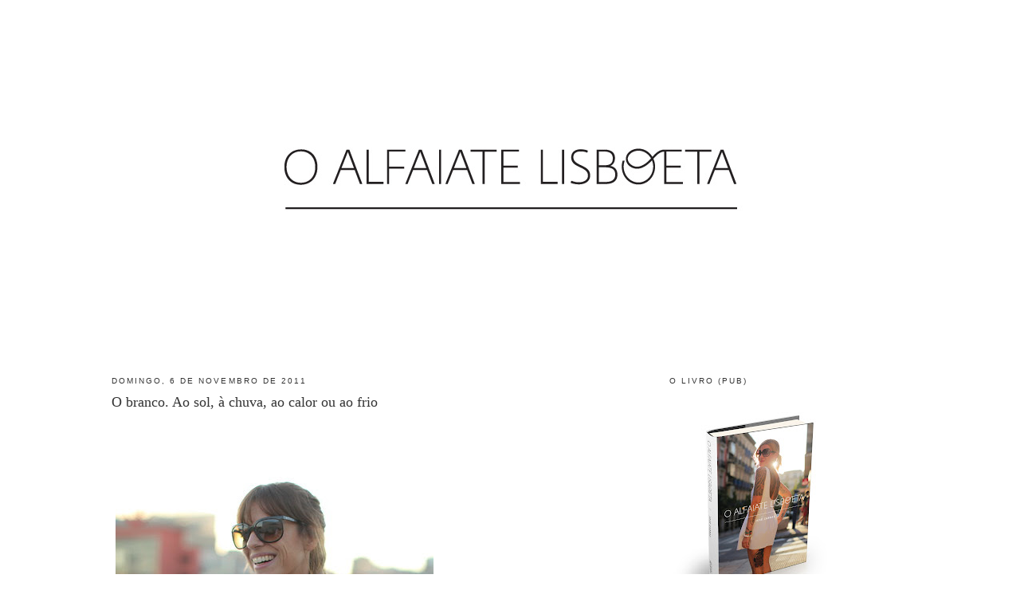

--- FILE ---
content_type: text/html; charset=UTF-8
request_url: https://oalfaiatelisboeta.blogspot.com/2011/11/o-branco-ao-sol-chuva-ao-calor-ou-ao.html?showComment=1320800190854
body_size: 15317
content:
<!DOCTYPE html>
<html dir='ltr' xmlns='http://www.w3.org/1999/xhtml' xmlns:b='http://www.google.com/2005/gml/b' xmlns:data='http://www.google.com/2005/gml/data' xmlns:expr='http://www.google.com/2005/gml/expr'>
<head>
<link href='https://www.blogger.com/static/v1/widgets/2944754296-widget_css_bundle.css' rel='stylesheet' type='text/css'/>
<meta content='text/html; charset=UTF-8' http-equiv='Content-Type'/>
<meta content='blogger' name='generator'/>
<link href='https://oalfaiatelisboeta.blogspot.com/favicon.ico' rel='icon' type='image/x-icon'/>
<link href='http://oalfaiatelisboeta.blogspot.com/2011/11/o-branco-ao-sol-chuva-ao-calor-ou-ao.html' rel='canonical'/>
<link rel="alternate" type="application/atom+xml" title="O ALFAIATE LISBOETA - Atom" href="https://oalfaiatelisboeta.blogspot.com/feeds/posts/default" />
<link rel="alternate" type="application/rss+xml" title="O ALFAIATE LISBOETA - RSS" href="https://oalfaiatelisboeta.blogspot.com/feeds/posts/default?alt=rss" />
<link rel="service.post" type="application/atom+xml" title="O ALFAIATE LISBOETA - Atom" href="https://www.blogger.com/feeds/6719326037979158702/posts/default" />

<link rel="alternate" type="application/atom+xml" title="O ALFAIATE LISBOETA - Atom" href="https://oalfaiatelisboeta.blogspot.com/feeds/8616963225374844636/comments/default" />
<!--Can't find substitution for tag [blog.ieCssRetrofitLinks]-->
<link href='http://farm7.static.flickr.com/6091/6319494585_e01f126156_z.jpg' rel='image_src'/>
<meta content='http://oalfaiatelisboeta.blogspot.com/2011/11/o-branco-ao-sol-chuva-ao-calor-ou-ao.html' property='og:url'/>
<meta content='O branco. Ao sol, à chuva, ao calor ou ao frio' property='og:title'/>
<meta content='' property='og:description'/>
<meta content='https://lh3.googleusercontent.com/blogger_img_proxy/AEn0k_sIhVrV_413Fq3aGc80rzy50cZvRMuShAkJTsBchm6yPyR6mWoxGzoSVytWXwkEMYi-qCI0g3t-euXbHihrWS_39y3kApOCEcWKuSjtNXkKXpLEqzrcZEbWu5aMddOkWFSJog=w1200-h630-p-k-no-nu' property='og:image'/>
<title>O ALFAIATE LISBOETA: O branco. Ao sol, à chuva, ao calor ou ao frio</title>
<style id='page-skin-1' type='text/css'><!--
/*
-----------------------------------------------
Blogger Template Style
Name:     Minima
Designer: Douglas Bowman
URL:      www.stopdesign.com
Date:     26 Feb 2004
Updated by: Blogger Team
----------------------------------------------- */
#navbar-iframe {
display: none !important;
}
/* Variable definitions
====================
<Variable name="bgcolor" description="Page Background Color"
type="color" default="#fff">
<Variable name="textcolor" description="Text Color"
type="color" default="#333">
<Variable name="linkcolor" description="Link Color"
type="color" default="#58a">
<Variable name="pagetitlecolor" description="Blog Title Color"
type="color" default="#666">
<Variable name="descriptioncolor" description="Blog Description Color"
type="color" default="#999">
<Variable name="titlecolor" description="Post Title Color"
type="color" default="#c60">
<Variable name="bordercolor" description="Border Color"
type="color" default="#ccc">
<Variable name="sidebarcolor" description="Sidebar Title Color"
type="color" default="#999">
<Variable name="sidebartextcolor" description="Sidebar Text Color"
type="color" default="#666">
<Variable name="visitedlinkcolor" description="Visited Link Color"
type="color" default="#999">
<Variable name="bodyfont" description="Text Font"
type="font" default="normal normal 100% Georgia, Serif">
<Variable name="headerfont" description="Sidebar Title Font"
type="font"
default="normal normal 78% 'Trebuchet MS',Trebuchet,Arial,Verdana,Sans-serif">
<Variable name="pagetitlefont" description="Blog Title Font"
type="font"
default="normal normal 200% Georgia, Serif">
<Variable name="descriptionfont" description="Blog Description Font"
type="font"
default="normal normal 78% 'Trebuchet MS', Trebuchet, Arial, Verdana, Sans-serif">
<Variable name="postfooterfont" description="Post Footer Font"
type="font"
default="normal normal 78% 'Trebuchet MS', Trebuchet, Arial, Verdana, Sans-serif">
<Variable name="startSide" description="Side where text starts in blog language"
type="automatic" default="left">
<Variable name="endSide" description="Side where text ends in blog language"
type="automatic" default="right">
*/
/* Use this with templates/template-twocol.html */
body {
background:#ffffff;
margin:0;
color:#333333;
font:x-small Georgia Serif;
font-size/* */:/**/small;
font-size: /**/small;
text-align: center;
}
a:link {
color:#804000;
text-decoration:none;
}
a:visited {
color:#2D6E89;
text-decoration:none;
}
a:hover {
color:#333333;
text-decoration:underline;
}
a img {
border-width:0;
}
/* Header
-----------------------------------------------
*/
#header-wrapper {
width:660px;
margin:0 auto 10px;
border:1px solid #ffffff;
}
#header-inner {
background-position: center;
margin-left: auto;
margin-right: auto;
}
#header {
margin: 5px;
border: 1px solid #ffffff;
text-align: center;
color:#666666;
}
#header h1 {
margin:5px 5px 0;
padding:15px 20px .25em;
line-height:1.2em;
text-transform:uppercase;
letter-spacing:.2em;
font: normal normal 200% Georgia, Serif;
}
#header a {
color:#666666;
text-decoration:none;
}
#header a:hover {
color:#666666;
}
#header .description {
margin:0 5px 5px;
padding:0 20px 15px;
max-width:700px;
text-transform:uppercase;
letter-spacing:.2em;
line-height: 1.4em;
font: normal normal 78% 'Trebuchet MS', Trebuchet, Arial, Verdana, Sans-serif;
color: #999999;
}
#header img {
margin-left: auto;
margin-right: auto;
}
/* Outer-Wrapper
----------------------------------------------- */
#outer-wrapper {
width: 1000px;
margin:0 auto;
padding:10px;
text-align:left;
font: normal normal 100% Georgia, Times, serif;
}
#main-wrapper {
width: 533px;
float: left;
word-wrap: break-word; /* fix for long text breaking sidebar float in IE */
overflow: hidden;     /* fix for long non-text content breaking IE sidebar float */
}
#sidebar-wrapper {
width: 300px;
float: right;
word-wrap: break-word; /* fix for long text breaking sidebar float in IE */
overflow: hidden;      /* fix for long non-text content breaking IE sidebar float */
}
/* Headings
----------------------------------------------- */
h2 {
margin:1.5em 0 .75em;
font:normal normal 78% 'Trebuchet MS',Trebuchet,Arial,Verdana,Sans-serif;
line-height: 1.4em;
text-transform:uppercase;
letter-spacing:.2em;
color:#333333;
}
/* Posts
-----------------------------------------------
*/
h2.date-header {
margin:1.5em 0 .5em;
}
.post {
margin:.5em 0 1.5em;
border-bottom:1px dotted #ffffff;
padding-bottom:1.5em;
}
.post h3 {
margin:.25em 0 0;
padding:0 0 4px;
font-size:140%;
font-weight:normal;
line-height:1.4em;
color:#333333;
}
.post h3 a, .post h3 a:visited, .post h3 strong {
display:block;
text-decoration:none;
color:#333333;
font-weight:normal;
}
.post h3 strong, .post h3 a:hover {
color:#333333;
}
.post-body {
margin:0 0 .75em;
line-height:1.6em;
}
.post-body blockquote {
line-height:1.3em;
}
.post-footer {
margin: .75em 0;
color:#333333;
text-transform:uppercase;
letter-spacing:.1em;
font: normal normal 78% Georgia, Times, serif;
line-height: 1.4em;
}
.comment-link {
margin-left:.6em;
}
.post img {
padding:4px;
border:1px solid #ffffff;
}
.post blockquote {
margin:1em 20px;
}
.post blockquote p {
margin:.75em 0;
}
/* Comments
----------------------------------------------- */
#comments h4 {
margin:1em 0;
font-weight: bold;
line-height: 1.4em;
text-transform:uppercase;
letter-spacing:.2em;
color: #333333;
}
#comments-block {
margin:1em 0 1.5em;
line-height:1.6em;
}
#comments-block .comment-author {
margin:.5em 0;
}
#comments-block .comment-body {
margin:.25em 0 0;
}
#comments-block .comment-footer {
margin:-.25em 0 2em;
line-height: 1.4em;
text-transform:uppercase;
letter-spacing:.1em;
}
#comments-block .comment-body p {
margin:0 0 .75em;
}
.deleted-comment {
font-style:italic;
color:gray;
}
#blog-pager-newer-link {
float: left;
}
#blog-pager-older-link {
float: right;
}
#blog-pager {
text-align: center;
}
.feed-links {
clear: both;
line-height: 2.5em;
}
/* Sidebar Content
----------------------------------------------- */
.sidebar {
color: #666666;
line-height: 1.5em;
}
.sidebar ul {
list-style:none;
margin:0 0 0;
padding:0 0 0;
}
.sidebar li {
margin:0;
padding-top:0;
padding-right:0;
padding-bottom:.25em;
padding-left:15px;
text-indent:-15px;
line-height:1.5em;
}
.sidebar .widget, .main .widget {
border-bottom:1px dotted #ffffff;
margin:0 0 1.5em;
padding:0 0 1.5em;
}
.main .Blog {
border-bottom-width: 0;
}
/* Profile
----------------------------------------------- */
.profile-img {
float: left;
margin-top: 0;
margin-right: 5px;
margin-bottom: 5px;
margin-left: 0;
padding: 4px;
border: 1px solid #ffffff;
}
.profile-data {
margin:0;
text-transform:uppercase;
letter-spacing:.1em;
font: normal normal 78% Georgia, Times, serif;
color: #333333;
font-weight: bold;
line-height: 1.6em;
}
.profile-datablock {
margin:.5em 0 .5em;
}
.profile-textblock {
margin: 0.5em 0;
line-height: 1.6em;
}
.profile-link {
font: normal normal 78% Georgia, Times, serif;
text-transform: uppercase;
letter-spacing: .1em;
}
/* Footer
----------------------------------------------- */
#footer {
width:660px;
clear:both;
margin:0 auto;
padding-top:15px;
line-height: 1.6em;
text-transform:uppercase;
letter-spacing:.1em;
text-align: center;
}

--></style>
<script src="//partner.googleadservices.com/gampad/google_service.js" type="text/javascript"></script>
<script type='text/javascript'>
GS_googleAddAdSenseService("ca-pub-3828975654388241");
GS_googleEnableAllServices();
</script>
<script src="//comunique.clix.pt/dfpsb/ClixAlfaiateLisboeta.js" type="text/javascript"></script>
<link href='https://www.blogger.com/dyn-css/authorization.css?targetBlogID=6719326037979158702&amp;zx=9c0b4d7c-9343-4e51-986c-802442f1d608' media='none' onload='if(media!=&#39;all&#39;)media=&#39;all&#39;' rel='stylesheet'/><noscript><link href='https://www.blogger.com/dyn-css/authorization.css?targetBlogID=6719326037979158702&amp;zx=9c0b4d7c-9343-4e51-986c-802442f1d608' rel='stylesheet'/></noscript>
<meta name='google-adsense-platform-account' content='ca-host-pub-1556223355139109'/>
<meta name='google-adsense-platform-domain' content='blogspot.com'/>

</head>
<body>
<div class='navbar section' id='navbar'><div class='widget Navbar' data-version='1' id='Navbar1'><script type="text/javascript">
    function setAttributeOnload(object, attribute, val) {
      if(window.addEventListener) {
        window.addEventListener('load',
          function(){ object[attribute] = val; }, false);
      } else {
        window.attachEvent('onload', function(){ object[attribute] = val; });
      }
    }
  </script>
<div id="navbar-iframe-container"></div>
<script type="text/javascript" src="https://apis.google.com/js/platform.js"></script>
<script type="text/javascript">
      gapi.load("gapi.iframes:gapi.iframes.style.bubble", function() {
        if (gapi.iframes && gapi.iframes.getContext) {
          gapi.iframes.getContext().openChild({
              url: 'https://www.blogger.com/navbar/6719326037979158702?po\x3d8616963225374844636\x26origin\x3dhttps://oalfaiatelisboeta.blogspot.com',
              where: document.getElementById("navbar-iframe-container"),
              id: "navbar-iframe"
          });
        }
      });
    </script><script type="text/javascript">
(function() {
var script = document.createElement('script');
script.type = 'text/javascript';
script.src = '//pagead2.googlesyndication.com/pagead/js/google_top_exp.js';
var head = document.getElementsByTagName('head')[0];
if (head) {
head.appendChild(script);
}})();
</script>
</div></div>
<div id='outer-wrapper'><div id='wrap2'>
<!-- skip links for text browsers -->
<span id='skiplinks' style='display:none;'>
<a href='#main'>skip to main </a> |
      <a href='#sidebar'>skip to sidebar</a>
</span>
<!-- Start of StatCounter Code -->
<script type='text/javascript'>
var sc_project=4350634; 
var sc_invisible=1; 
var sc_partition=55; 
var sc_click_stat=1; 
var sc_security="cab15b62"; 
</script>
<script src="//www.statcounter.com/counter/counter_xhtml.js" type="text/javascript"></script><noscript><div class='statcounter'><a class='statcounter' href='http://www.statcounter.com/' title='create counter'><img alt="create counter" class="statcounter" src="https://lh3.googleusercontent.com/blogger_img_proxy/AEn0k_vQmYrPKrYB2-K8UW0soOpoyDTbn9eqkERZEMhFgTiexzrYrUGjofN7h1dd0nsVjydfZjAzmgJDmd6-OTAT6wOoMSAE5e7OlqiKg-qbqb4x2g=s0-d"></a></div></noscript>
<!-- End of StatCounter Code -->
<div id='header-wrapper'>
<div class='header section' id='header'><div class='widget Header' data-version='1' id='Header1'>
<div id='header-inner'>
<a href='https://oalfaiatelisboeta.blogspot.com/' style='display: block'>
<img alt='O ALFAIATE LISBOETA' height='422px; ' id='Header1_headerimg' src='https://blogger.googleusercontent.com/img/b/R29vZ2xl/AVvXsEiiryc8Thg7yziRxppV8mrL3w96FvV05d2Nffrjm_yAloiEIqLYrH89VuINLJ9DxFi0pb4j2qHBT59l685ORGK4zws205cTGnAZbrwcD699y51e55Mql-3z0wY009YQinEUFKhT7hGdLNck/s1600/O+Alfaiate+Lisboeta.jpg' style='display: block' width='650px; '/>
</a>
</div>
</div></div>
</div>
<div id='content-wrapper'>
<div id='crosscol-wrapper' style='text-align:center'>
<div class='crosscol no-items section' id='crosscol'></div>
</div>
<div id='main-wrapper'>
<div class='main section' id='main'><div class='widget Blog' data-version='1' id='Blog1'>
<div class='blog-posts hfeed'>

          <div class="date-outer">
        
<h2 class='date-header'><span>domingo, 6 de novembro de 2011</span></h2>

          <div class="date-posts">
        
<div class='post-outer'>
<div class='post hentry'>
<a name='8616963225374844636'></a>
<h3 class='post-title entry-title'>
<a href='https://oalfaiatelisboeta.blogspot.com/2011/11/o-branco-ao-sol-chuva-ao-calor-ou-ao.html'>O branco. Ao sol, à chuva, ao calor ou ao frio</a>
</h3>
<div class='post-header-line-1'></div>
<div class='post-body entry-content'>
<a href="http://www.flickr.com/photos/oalfaiatelisboeta/6319494585/" title="O branco. Ao sol, à chuva, ao calor ou ao frio (1) by oalfaiatelisboeta, on Flickr"><img alt="O branco. Ao sol, à chuva, ao calor ou ao frio (1)" height="640" src="https://lh3.googleusercontent.com/blogger_img_proxy/AEn0k_sIhVrV_413Fq3aGc80rzy50cZvRMuShAkJTsBchm6yPyR6mWoxGzoSVytWXwkEMYi-qCI0g3t-euXbHihrWS_39y3kApOCEcWKuSjtNXkKXpLEqzrcZEbWu5aMddOkWFSJog=s0-d" width="399"></a><br /><a href="http://www.flickr.com/photos/oalfaiatelisboeta/6319509019/" title="O branco. Ao sol, à chuva, ao calor ou ao frio (2) by oalfaiatelisboeta, on Flickr"><img alt="O branco. Ao sol, à chuva, ao calor ou ao frio (2)" height="640" src="https://lh3.googleusercontent.com/blogger_img_proxy/AEn0k_uF_7ylmLFX8FfKVOFrQ7PhS1gknwrBWcEk9sfQgabgdnjJZS_9_sz8H_7s8ojEUTlEZTi2qlcp1IPD1zdBMGW1hyPPSdl_CqwZmkIa50T9qnZseWRflVZS3a-eARGPI69WNA=s0-d" width="400"></a><br /><a href="http://www.flickr.com/photos/oalfaiatelisboeta/6320039318/" title="O branco. Ao sol, à chuva, ao calor ou ao frio (3) by oalfaiatelisboeta, on Flickr"><img alt="O branco. Ao sol, à chuva, ao calor ou ao frio (3)" height="640" src="https://lh3.googleusercontent.com/blogger_img_proxy/AEn0k_tpE7tavvOQ4wduF68yiZQLVq7zH8gd-LNjrfnFWSyxeMD_-0tYdpDRaVToEBzQm-C0prOIcswr5McJrbNlhAE4JXhIOw3PIf5Nsi-BtglFpiM3MtU-PC5eIOV5CRG5ckGcTw=s0-d" width="400"></a>
<div style='clear: both;'></div>
</div>
<div class='post-footer'>
<div class='post-footer-line post-footer-line-1'><span class='post-timestamp'>
à(s)
<a class='timestamp-link' href='https://oalfaiatelisboeta.blogspot.com/2011/11/o-branco-ao-sol-chuva-ao-calor-ou-ao.html' rel='bookmark' title='permanent link'><abbr class='published' title='2011-11-06T22:07:00Z'>22:07</abbr></a>
</span>
<span class='post-comment-link'>
</span>
<span class='post-icons'>
<span class='item-control blog-admin pid-377669995'>
<a href='https://www.blogger.com/post-edit.g?blogID=6719326037979158702&postID=8616963225374844636&from=pencil' title='Editar mensagem'>
<img alt='' class='icon-action' height='18' src='https://resources.blogblog.com/img/icon18_edit_allbkg.gif' width='18'/>
</a>
</span>
</span>
</div>
<div class='post-footer-line post-footer-line-2'><span class='post-labels'>
</span>
</div>
<div class='post-footer-line post-footer-line-3'></div>
</div>
</div>
<div class='comments' id='comments'>
<a name='comments'></a>
<h4>22 comentários:</h4>
<div id='Blog1_comments-block-wrapper'>
<dl class='avatar-comment-indent' id='comments-block'>
<dt class='comment-author ' id='c5770905418492331562'>
<a name='c5770905418492331562'></a>
<div class="avatar-image-container vcard"><span dir="ltr"><a href="https://www.blogger.com/profile/05193193283523535705" target="" rel="nofollow" onclick="" class="avatar-hovercard" id="av-5770905418492331562-05193193283523535705"><img src="https://resources.blogblog.com/img/blank.gif" width="35" height="35" class="delayLoad" style="display: none;" longdesc="//blogger.googleusercontent.com/img/b/R29vZ2xl/AVvXsEhI7d9KRPTRo9taF_nQFlhzbiaxZYujlN6N4LSmE6gKUfGUy3MPa5VKmnuTkf2Np6Mt1JPWtrJEJUaxubqVsGYyULR6PZFCXi7OSD7g62de3jaawZJU9QB-dw63MG325g/s45-c/252528_10150190239077916_6996141_n.jpg" alt="" title="Raquel Felino">

<noscript><img src="//blogger.googleusercontent.com/img/b/R29vZ2xl/AVvXsEhI7d9KRPTRo9taF_nQFlhzbiaxZYujlN6N4LSmE6gKUfGUy3MPa5VKmnuTkf2Np6Mt1JPWtrJEJUaxubqVsGYyULR6PZFCXi7OSD7g62de3jaawZJU9QB-dw63MG325g/s45-c/252528_10150190239077916_6996141_n.jpg" width="35" height="35" class="photo" alt=""></noscript></a></span></div>
<a href='https://www.blogger.com/profile/05193193283523535705' rel='nofollow'>Raquel Felino</a>
disse...
</dt>
<dd class='comment-body' id='Blog1_cmt-5770905418492331562'>
<p>
É a Maria na última foto? Está lindaaa. Aliás adoro todas as fotos, tens toda razão: branco sempre, verão e inverno.
</p>
</dd>
<dd class='comment-footer'>
<span class='comment-timestamp'>
<a href='https://oalfaiatelisboeta.blogspot.com/2011/11/o-branco-ao-sol-chuva-ao-calor-ou-ao.html?showComment=1320618088943#c5770905418492331562' title='comment permalink'>
06/11/2011, 22:21:00
</a>
<span class='item-control blog-admin pid-1720097312'>
<a class='comment-delete' href='https://www.blogger.com/comment/delete/6719326037979158702/5770905418492331562' title='Eliminar comentário'>
<img src='https://resources.blogblog.com/img/icon_delete13.gif'/>
</a>
</span>
</span>
</dd>
<dt class='comment-author ' id='c1624844596673114493'>
<a name='c1624844596673114493'></a>
<div class="avatar-image-container vcard"><span dir="ltr"><a href="https://www.blogger.com/profile/03080744329639061043" target="" rel="nofollow" onclick="" class="avatar-hovercard" id="av-1624844596673114493-03080744329639061043"><img src="https://resources.blogblog.com/img/blank.gif" width="35" height="35" class="delayLoad" style="display: none;" longdesc="//blogger.googleusercontent.com/img/b/R29vZ2xl/AVvXsEijhAhmKuIMJlvDxXg6E06F4CFliv5c830P91B_OQwxP9QFyLpk1oOYnbVYiIKCEJ_Bg8wad-shbbOw2RPVtsJXMrEz80ZqIx1Uhehv8Qv8UpUtEezqayXXI8sAOuY5Rg/s45-c/5757.JPG" alt="" title="D&eacute; Carvalho">

<noscript><img src="//blogger.googleusercontent.com/img/b/R29vZ2xl/AVvXsEijhAhmKuIMJlvDxXg6E06F4CFliv5c830P91B_OQwxP9QFyLpk1oOYnbVYiIKCEJ_Bg8wad-shbbOw2RPVtsJXMrEz80ZqIx1Uhehv8Qv8UpUtEezqayXXI8sAOuY5Rg/s45-c/5757.JPG" width="35" height="35" class="photo" alt=""></noscript></a></span></div>
<a href='https://www.blogger.com/profile/03080744329639061043' rel='nofollow'>Dé Carvalho</a>
disse...
</dt>
<dd class='comment-body' id='Blog1_cmt-1624844596673114493'>
<p>
A Maria está tão bonita :)
</p>
</dd>
<dd class='comment-footer'>
<span class='comment-timestamp'>
<a href='https://oalfaiatelisboeta.blogspot.com/2011/11/o-branco-ao-sol-chuva-ao-calor-ou-ao.html?showComment=1320618844048#c1624844596673114493' title='comment permalink'>
06/11/2011, 22:34:00
</a>
<span class='item-control blog-admin pid-967606026'>
<a class='comment-delete' href='https://www.blogger.com/comment/delete/6719326037979158702/1624844596673114493' title='Eliminar comentário'>
<img src='https://resources.blogblog.com/img/icon_delete13.gif'/>
</a>
</span>
</span>
</dd>
<dt class='comment-author ' id='c2053894278831876216'>
<a name='c2053894278831876216'></a>
<div class="avatar-image-container avatar-stock"><span dir="ltr"><a href="https://www.blogger.com/profile/09672215689058187448" target="" rel="nofollow" onclick="" class="avatar-hovercard" id="av-2053894278831876216-09672215689058187448"><img src="//www.blogger.com/img/blogger_logo_round_35.png" width="35" height="35" alt="" title="Unknown">

</a></span></div>
<a href='https://www.blogger.com/profile/09672215689058187448' rel='nofollow'>Unknown</a>
disse...
</dt>
<dd class='comment-body' id='Blog1_cmt-2053894278831876216'>
<p>
gostei imenso :) Clássica e linda a Maria
</p>
</dd>
<dd class='comment-footer'>
<span class='comment-timestamp'>
<a href='https://oalfaiatelisboeta.blogspot.com/2011/11/o-branco-ao-sol-chuva-ao-calor-ou-ao.html?showComment=1320619011700#c2053894278831876216' title='comment permalink'>
06/11/2011, 22:36:00
</a>
<span class='item-control blog-admin pid-1812102256'>
<a class='comment-delete' href='https://www.blogger.com/comment/delete/6719326037979158702/2053894278831876216' title='Eliminar comentário'>
<img src='https://resources.blogblog.com/img/icon_delete13.gif'/>
</a>
</span>
</span>
</dd>
<dt class='comment-author ' id='c8429741520978368487'>
<a name='c8429741520978368487'></a>
<div class="avatar-image-container vcard"><span dir="ltr"><a href="https://www.blogger.com/profile/04218341692342635792" target="" rel="nofollow" onclick="" class="avatar-hovercard" id="av-8429741520978368487-04218341692342635792"><img src="https://resources.blogblog.com/img/blank.gif" width="35" height="35" class="delayLoad" style="display: none;" longdesc="//blogger.googleusercontent.com/img/b/R29vZ2xl/AVvXsEjldhcg_F11b3ge1rsVSZ4lg6bGsa4nGmT-rK9VjB9VMutEiGIqhfOlQUl4MAMT8JnyEwCCDykRSNyA_ZWs828sdu5a4VsSCc8YwXD-ZT7dZAyuBDYU7LSjetEvyn4WRg/s45-c/fresco.jpg" alt="" title="Nunes">

<noscript><img src="//blogger.googleusercontent.com/img/b/R29vZ2xl/AVvXsEjldhcg_F11b3ge1rsVSZ4lg6bGsa4nGmT-rK9VjB9VMutEiGIqhfOlQUl4MAMT8JnyEwCCDykRSNyA_ZWs828sdu5a4VsSCc8YwXD-ZT7dZAyuBDYU7LSjetEvyn4WRg/s45-c/fresco.jpg" width="35" height="35" class="photo" alt=""></noscript></a></span></div>
<a href='https://www.blogger.com/profile/04218341692342635792' rel='nofollow'>Nunes</a>
disse...
</dt>
<dd class='comment-body' id='Blog1_cmt-8429741520978368487'>
<p>
A Catarina está giríssima! :)
</p>
</dd>
<dd class='comment-footer'>
<span class='comment-timestamp'>
<a href='https://oalfaiatelisboeta.blogspot.com/2011/11/o-branco-ao-sol-chuva-ao-calor-ou-ao.html?showComment=1320621500526#c8429741520978368487' title='comment permalink'>
06/11/2011, 23:18:00
</a>
<span class='item-control blog-admin pid-1464045126'>
<a class='comment-delete' href='https://www.blogger.com/comment/delete/6719326037979158702/8429741520978368487' title='Eliminar comentário'>
<img src='https://resources.blogblog.com/img/icon_delete13.gif'/>
</a>
</span>
</span>
</dd>
<dt class='comment-author ' id='c8472531663920221698'>
<a name='c8472531663920221698'></a>
<div class="avatar-image-container vcard"><span dir="ltr"><a href="https://www.blogger.com/profile/02784592439041639494" target="" rel="nofollow" onclick="" class="avatar-hovercard" id="av-8472531663920221698-02784592439041639494"><img src="https://resources.blogblog.com/img/blank.gif" width="35" height="35" class="delayLoad" style="display: none;" longdesc="//blogger.googleusercontent.com/img/b/R29vZ2xl/AVvXsEj7Aom4AUMYfborcsI5ZwrJwhYF2ZCQR8Fng1UUZEEjBlYGsA11yfP6NMy8Qtf-U_ve1abJsUPZrsjhQ9zVrVv2htF0ypM5so_pMe1hHgEUct3HMTKutAjUo1rZLz_qWsc/s45-c/IMG_3096.JPG" alt="" title="YoVi">

<noscript><img src="//blogger.googleusercontent.com/img/b/R29vZ2xl/AVvXsEj7Aom4AUMYfborcsI5ZwrJwhYF2ZCQR8Fng1UUZEEjBlYGsA11yfP6NMy8Qtf-U_ve1abJsUPZrsjhQ9zVrVv2htF0ypM5so_pMe1hHgEUct3HMTKutAjUo1rZLz_qWsc/s45-c/IMG_3096.JPG" width="35" height="35" class="photo" alt=""></noscript></a></span></div>
<a href='https://www.blogger.com/profile/02784592439041639494' rel='nofollow'>YoVi</a>
disse...
</dt>
<dd class='comment-body' id='Blog1_cmt-8472531663920221698'>
<p>
O fotógrafo certo, o look perfeito e manequins descontraídos...<br />venham mais assim!!! ;)
</p>
</dd>
<dd class='comment-footer'>
<span class='comment-timestamp'>
<a href='https://oalfaiatelisboeta.blogspot.com/2011/11/o-branco-ao-sol-chuva-ao-calor-ou-ao.html?showComment=1320622609800#c8472531663920221698' title='comment permalink'>
06/11/2011, 23:36:00
</a>
<span class='item-control blog-admin pid-1779581822'>
<a class='comment-delete' href='https://www.blogger.com/comment/delete/6719326037979158702/8472531663920221698' title='Eliminar comentário'>
<img src='https://resources.blogblog.com/img/icon_delete13.gif'/>
</a>
</span>
</span>
</dd>
<dt class='comment-author ' id='c1367733376530860594'>
<a name='c1367733376530860594'></a>
<div class="avatar-image-container avatar-stock"><span dir="ltr"><a href="https://www.blogger.com/profile/08568616738595402496" target="" rel="nofollow" onclick="" class="avatar-hovercard" id="av-1367733376530860594-08568616738595402496"><img src="//www.blogger.com/img/blogger_logo_round_35.png" width="35" height="35" alt="" title="Unknown">

</a></span></div>
<a href='https://www.blogger.com/profile/08568616738595402496' rel='nofollow'>Unknown</a>
disse...
</dt>
<dd class='comment-body' id='Blog1_cmt-1367733376530860594'>
<p>
Branco é para se usar e abusar o ano inteiro!! Great pics ;)<br />E parabéns pelo prémio Fashion Awards!<br /><br />Bisou*<br />http://www.ivaniadiamond.com/
</p>
</dd>
<dd class='comment-footer'>
<span class='comment-timestamp'>
<a href='https://oalfaiatelisboeta.blogspot.com/2011/11/o-branco-ao-sol-chuva-ao-calor-ou-ao.html?showComment=1320627213187#c1367733376530860594' title='comment permalink'>
07/11/2011, 00:53:00
</a>
<span class='item-control blog-admin pid-1592901892'>
<a class='comment-delete' href='https://www.blogger.com/comment/delete/6719326037979158702/1367733376530860594' title='Eliminar comentário'>
<img src='https://resources.blogblog.com/img/icon_delete13.gif'/>
</a>
</span>
</span>
</dd>
<dt class='comment-author ' id='c4218637573044056568'>
<a name='c4218637573044056568'></a>
<div class="avatar-image-container vcard"><span dir="ltr"><a href="https://www.blogger.com/profile/07633966047849731065" target="" rel="nofollow" onclick="" class="avatar-hovercard" id="av-4218637573044056568-07633966047849731065"><img src="https://resources.blogblog.com/img/blank.gif" width="35" height="35" class="delayLoad" style="display: none;" longdesc="//blogger.googleusercontent.com/img/b/R29vZ2xl/AVvXsEiKxdW5wMbkApOvwtyICs-IWsuAr92WilSQSNxsiyY_L_eBkGWzXqs9bv6_hw5o_e6QbDnuU6hRnAV-nXDJlwp0x0xiTs9cjbe6qMEay2XiLvWE1U-uF7YWMBEk3_yIII0/s45-c/ln.jpg" alt="" title="Tania">

<noscript><img src="//blogger.googleusercontent.com/img/b/R29vZ2xl/AVvXsEiKxdW5wMbkApOvwtyICs-IWsuAr92WilSQSNxsiyY_L_eBkGWzXqs9bv6_hw5o_e6QbDnuU6hRnAV-nXDJlwp0x0xiTs9cjbe6qMEay2XiLvWE1U-uF7YWMBEk3_yIII0/s45-c/ln.jpg" width="35" height="35" class="photo" alt=""></noscript></a></span></div>
<a href='https://www.blogger.com/profile/07633966047849731065' rel='nofollow'>Tania</a>
disse...
</dt>
<dd class='comment-body' id='Blog1_cmt-4218637573044056568'>
<p>
Elegância e leveza, branco é branco! Adoro.
</p>
</dd>
<dd class='comment-footer'>
<span class='comment-timestamp'>
<a href='https://oalfaiatelisboeta.blogspot.com/2011/11/o-branco-ao-sol-chuva-ao-calor-ou-ao.html?showComment=1320627349186#c4218637573044056568' title='comment permalink'>
07/11/2011, 00:55:00
</a>
<span class='item-control blog-admin pid-885602545'>
<a class='comment-delete' href='https://www.blogger.com/comment/delete/6719326037979158702/4218637573044056568' title='Eliminar comentário'>
<img src='https://resources.blogblog.com/img/icon_delete13.gif'/>
</a>
</span>
</span>
</dd>
<dt class='comment-author ' id='c6855576516630562155'>
<a name='c6855576516630562155'></a>
<div class="avatar-image-container avatar-stock"><span dir="ltr"><a href="http://runningintherainn.blogspot.com/" target="" rel="nofollow" onclick=""><img src="//resources.blogblog.com/img/blank.gif" width="35" height="35" alt="" title="Serea">

</a></span></div>
<a href='http://runningintherainn.blogspot.com/' rel='nofollow'>Serea</a>
disse...
</dt>
<dd class='comment-body' id='Blog1_cmt-6855576516630562155'>
<p>
O branco traenos luz no inverno, precisamos del nestes días oscuros e grises de choiva e bruma.
</p>
</dd>
<dd class='comment-footer'>
<span class='comment-timestamp'>
<a href='https://oalfaiatelisboeta.blogspot.com/2011/11/o-branco-ao-sol-chuva-ao-calor-ou-ao.html?showComment=1320658229202#c6855576516630562155' title='comment permalink'>
07/11/2011, 09:30:00
</a>
<span class='item-control blog-admin pid-2015311089'>
<a class='comment-delete' href='https://www.blogger.com/comment/delete/6719326037979158702/6855576516630562155' title='Eliminar comentário'>
<img src='https://resources.blogblog.com/img/icon_delete13.gif'/>
</a>
</span>
</span>
</dd>
<dt class='comment-author ' id='c3720436649892528918'>
<a name='c3720436649892528918'></a>
<div class="avatar-image-container vcard"><span dir="ltr"><a href="https://www.blogger.com/profile/13340912199826084265" target="" rel="nofollow" onclick="" class="avatar-hovercard" id="av-3720436649892528918-13340912199826084265"><img src="https://resources.blogblog.com/img/blank.gif" width="35" height="35" class="delayLoad" style="display: none;" longdesc="//blogger.googleusercontent.com/img/b/R29vZ2xl/AVvXsEgztJMQLQ9aaG-ViLZ0bd4IBRRhmIIXLNkwaHtuu1aOBqik2DXOO5a00hIYWP850lj1kITv1TUjzOrG942C0RiQZNSIzeemXhhVYuyyeNXTh48BJmsDy5eGfaUQpnbnHA/s45-c/shoes-only.jpg" alt="" title="Stela ALVES">

<noscript><img src="//blogger.googleusercontent.com/img/b/R29vZ2xl/AVvXsEgztJMQLQ9aaG-ViLZ0bd4IBRRhmIIXLNkwaHtuu1aOBqik2DXOO5a00hIYWP850lj1kITv1TUjzOrG942C0RiQZNSIzeemXhhVYuyyeNXTh48BJmsDy5eGfaUQpnbnHA/s45-c/shoes-only.jpg" width="35" height="35" class="photo" alt=""></noscript></a></span></div>
<a href='https://www.blogger.com/profile/13340912199826084265' rel='nofollow'>Stela ALVES</a>
disse...
</dt>
<dd class='comment-body' id='Blog1_cmt-3720436649892528918'>
<p>
A terceira foto é muito bonita!!<br /><a href="http://streetstylebystela.blogspot.com/" rel="nofollow">Street Style by Stela</a>
</p>
</dd>
<dd class='comment-footer'>
<span class='comment-timestamp'>
<a href='https://oalfaiatelisboeta.blogspot.com/2011/11/o-branco-ao-sol-chuva-ao-calor-ou-ao.html?showComment=1320663010172#c3720436649892528918' title='comment permalink'>
07/11/2011, 10:50:00
</a>
<span class='item-control blog-admin pid-1551150367'>
<a class='comment-delete' href='https://www.blogger.com/comment/delete/6719326037979158702/3720436649892528918' title='Eliminar comentário'>
<img src='https://resources.blogblog.com/img/icon_delete13.gif'/>
</a>
</span>
</span>
</dd>
<dt class='comment-author ' id='c157140338881637072'>
<a name='c157140338881637072'></a>
<div class="avatar-image-container avatar-stock"><span dir="ltr"><img src="//resources.blogblog.com/img/blank.gif" width="35" height="35" alt="" title="An&oacute;nimo">

</span></div>
Anónimo
disse...
</dt>
<dd class='comment-body' id='Blog1_cmt-157140338881637072'>
<p>
Adoro branco e todas as fotos, mas devo confessar que a minha favorita é a da Maria!<br />Um look simples, muito bem construído e lindíssimo.<br />A D O R O!!!<br /><br />Ana G.
</p>
</dd>
<dd class='comment-footer'>
<span class='comment-timestamp'>
<a href='https://oalfaiatelisboeta.blogspot.com/2011/11/o-branco-ao-sol-chuva-ao-calor-ou-ao.html?showComment=1320673543365#c157140338881637072' title='comment permalink'>
07/11/2011, 13:45:00
</a>
<span class='item-control blog-admin pid-2015311089'>
<a class='comment-delete' href='https://www.blogger.com/comment/delete/6719326037979158702/157140338881637072' title='Eliminar comentário'>
<img src='https://resources.blogblog.com/img/icon_delete13.gif'/>
</a>
</span>
</span>
</dd>
<dt class='comment-author ' id='c3404586059928582493'>
<a name='c3404586059928582493'></a>
<div class="avatar-image-container vcard"><span dir="ltr"><a href="https://www.blogger.com/profile/00104710460204894791" target="" rel="nofollow" onclick="" class="avatar-hovercard" id="av-3404586059928582493-00104710460204894791"><img src="https://resources.blogblog.com/img/blank.gif" width="35" height="35" class="delayLoad" style="display: none;" longdesc="//blogger.googleusercontent.com/img/b/R29vZ2xl/AVvXsEjWEyow1LB_C-NjHWjsA4zsz1kjkUBUGBmaaoeP4iw0J3g3QgBy9eiLuFzAJD97C8uYZgCe2MDn2Q9x-c_hS_o8nC4FQOcAnaK2lMDrQ_3UaXpNlfKsVhd2zA5aJP0pTQ/s45-c/*" alt="" title="M">

<noscript><img src="//blogger.googleusercontent.com/img/b/R29vZ2xl/AVvXsEjWEyow1LB_C-NjHWjsA4zsz1kjkUBUGBmaaoeP4iw0J3g3QgBy9eiLuFzAJD97C8uYZgCe2MDn2Q9x-c_hS_o8nC4FQOcAnaK2lMDrQ_3UaXpNlfKsVhd2zA5aJP0pTQ/s45-c/*" width="35" height="35" class="photo" alt=""></noscript></a></span></div>
<a href='https://www.blogger.com/profile/00104710460204894791' rel='nofollow'>M</a>
disse...
</dt>
<dd class='comment-body' id='Blog1_cmt-3404586059928582493'>
<p>
A Catarina está uma brasa!!! Cheia de estilo como sempre! xx
</p>
</dd>
<dd class='comment-footer'>
<span class='comment-timestamp'>
<a href='https://oalfaiatelisboeta.blogspot.com/2011/11/o-branco-ao-sol-chuva-ao-calor-ou-ao.html?showComment=1320681708463#c3404586059928582493' title='comment permalink'>
07/11/2011, 16:01:00
</a>
<span class='item-control blog-admin pid-1461607662'>
<a class='comment-delete' href='https://www.blogger.com/comment/delete/6719326037979158702/3404586059928582493' title='Eliminar comentário'>
<img src='https://resources.blogblog.com/img/icon_delete13.gif'/>
</a>
</span>
</span>
</dd>
<dt class='comment-author ' id='c8360944493563171496'>
<a name='c8360944493563171496'></a>
<div class="avatar-image-container avatar-stock"><span dir="ltr"><img src="//resources.blogblog.com/img/blank.gif" width="35" height="35" alt="" title="Lai">

</span></div>
Lai
disse...
</dt>
<dd class='comment-body' id='Blog1_cmt-8360944493563171496'>
<p>
Alfaiate. La estás tu com as tuas ideias simples que nos deixam tão alegres. Elas são giríssimas mas para mim o destaque vai para ele. É o branco dele que mais me surpreende!!
</p>
</dd>
<dd class='comment-footer'>
<span class='comment-timestamp'>
<a href='https://oalfaiatelisboeta.blogspot.com/2011/11/o-branco-ao-sol-chuva-ao-calor-ou-ao.html?showComment=1320682199094#c8360944493563171496' title='comment permalink'>
07/11/2011, 16:09:00
</a>
<span class='item-control blog-admin pid-2015311089'>
<a class='comment-delete' href='https://www.blogger.com/comment/delete/6719326037979158702/8360944493563171496' title='Eliminar comentário'>
<img src='https://resources.blogblog.com/img/icon_delete13.gif'/>
</a>
</span>
</span>
</dd>
<dt class='comment-author ' id='c7314417827918556163'>
<a name='c7314417827918556163'></a>
<div class="avatar-image-container avatar-stock"><span dir="ltr"><img src="//resources.blogblog.com/img/blank.gif" width="35" height="35" alt="" title="An&oacute;nimo">

</span></div>
Anónimo
disse...
</dt>
<dd class='comment-body' id='Blog1_cmt-7314417827918556163'>
<p>
AS fotos estao todas excelentes mas a do meio é DO CARAÇAS!!! digam o que disserem a Hunter gostaria de ter essa foto no seu catálogo! Abraço!
</p>
</dd>
<dd class='comment-footer'>
<span class='comment-timestamp'>
<a href='https://oalfaiatelisboeta.blogspot.com/2011/11/o-branco-ao-sol-chuva-ao-calor-ou-ao.html?showComment=1320682750858#c7314417827918556163' title='comment permalink'>
07/11/2011, 16:19:00
</a>
<span class='item-control blog-admin pid-2015311089'>
<a class='comment-delete' href='https://www.blogger.com/comment/delete/6719326037979158702/7314417827918556163' title='Eliminar comentário'>
<img src='https://resources.blogblog.com/img/icon_delete13.gif'/>
</a>
</span>
</span>
</dd>
<dt class='comment-author ' id='c4950963537994096338'>
<a name='c4950963537994096338'></a>
<div class="avatar-image-container vcard"><span dir="ltr"><a href="https://www.blogger.com/profile/14995671553975162995" target="" rel="nofollow" onclick="" class="avatar-hovercard" id="av-4950963537994096338-14995671553975162995"><img src="https://resources.blogblog.com/img/blank.gif" width="35" height="35" class="delayLoad" style="display: none;" longdesc="//3.bp.blogspot.com/_JoH4cR6H1oA/Sapql_KDOvI/AAAAAAAAADQ/LNtFG0hTfdE/S45-s35/Liv%2BUllmann.jpg" alt="" title="Mafalda Azevedo">

<noscript><img src="//3.bp.blogspot.com/_JoH4cR6H1oA/Sapql_KDOvI/AAAAAAAAADQ/LNtFG0hTfdE/S45-s35/Liv%2BUllmann.jpg" width="35" height="35" class="photo" alt=""></noscript></a></span></div>
<a href='https://www.blogger.com/profile/14995671553975162995' rel='nofollow'>Mafalda Azevedo</a>
disse...
</dt>
<dd class='comment-body' id='Blog1_cmt-4950963537994096338'>
<p>
Um beijinho para a Catarina que continua cheia de pinta.
</p>
</dd>
<dd class='comment-footer'>
<span class='comment-timestamp'>
<a href='https://oalfaiatelisboeta.blogspot.com/2011/11/o-branco-ao-sol-chuva-ao-calor-ou-ao.html?showComment=1320683052141#c4950963537994096338' title='comment permalink'>
07/11/2011, 16:24:00
</a>
<span class='item-control blog-admin pid-1892763820'>
<a class='comment-delete' href='https://www.blogger.com/comment/delete/6719326037979158702/4950963537994096338' title='Eliminar comentário'>
<img src='https://resources.blogblog.com/img/icon_delete13.gif'/>
</a>
</span>
</span>
</dd>
<dt class='comment-author ' id='c7865366922974458508'>
<a name='c7865366922974458508'></a>
<div class="avatar-image-container vcard"><span dir="ltr"><a href="https://www.blogger.com/profile/05022263222564002288" target="" rel="nofollow" onclick="" class="avatar-hovercard" id="av-7865366922974458508-05022263222564002288"><img src="https://resources.blogblog.com/img/blank.gif" width="35" height="35" class="delayLoad" style="display: none;" longdesc="//blogger.googleusercontent.com/img/b/R29vZ2xl/AVvXsEi0qLXYPG9vKTlRxAUizyhKQu3HGiN4i5aM13HdoC4rR8JEygGxV9TrRKqhL2HdiOqAz8DOIHqMCKrB95c1t-SWGGEiXmSMYu7qc2zHsf91KtqS4AHxc-WH-L0Vm27ylw/s45-c/photo+%281%29.jpg" alt="" title="Mafalda">

<noscript><img src="//blogger.googleusercontent.com/img/b/R29vZ2xl/AVvXsEi0qLXYPG9vKTlRxAUizyhKQu3HGiN4i5aM13HdoC4rR8JEygGxV9TrRKqhL2HdiOqAz8DOIHqMCKrB95c1t-SWGGEiXmSMYu7qc2zHsf91KtqS4AHxc-WH-L0Vm27ylw/s45-c/photo+%281%29.jpg" width="35" height="35" class="photo" alt=""></noscript></a></span></div>
<a href='https://www.blogger.com/profile/05022263222564002288' rel='nofollow'>Mafalda</a>
disse...
</dt>
<dd class='comment-body' id='Blog1_cmt-7865366922974458508'>
<p>
Adorei as fotos todas como sempre! a última esta qualquer coisa de especial!<br />xoxo<br /><br />http://lastime-around.blogspot.com/
</p>
</dd>
<dd class='comment-footer'>
<span class='comment-timestamp'>
<a href='https://oalfaiatelisboeta.blogspot.com/2011/11/o-branco-ao-sol-chuva-ao-calor-ou-ao.html?showComment=1320684069449#c7865366922974458508' title='comment permalink'>
07/11/2011, 16:41:00
</a>
<span class='item-control blog-admin pid-1776859052'>
<a class='comment-delete' href='https://www.blogger.com/comment/delete/6719326037979158702/7865366922974458508' title='Eliminar comentário'>
<img src='https://resources.blogblog.com/img/icon_delete13.gif'/>
</a>
</span>
</span>
</dd>
<dt class='comment-author ' id='c511710409701294275'>
<a name='c511710409701294275'></a>
<div class="avatar-image-container avatar-stock"><span dir="ltr"><img src="//resources.blogblog.com/img/blank.gif" width="35" height="35" alt="" title="An&oacute;nimo">

</span></div>
Anónimo
disse...
</dt>
<dd class='comment-body' id='Blog1_cmt-511710409701294275'>
<p>
Preciosas toooodas las fotos de tu blog!!.<br />Vuelvo al mundo blogger asique me pasare a menudo!<br /><br />MUA!!
</p>
</dd>
<dd class='comment-footer'>
<span class='comment-timestamp'>
<a href='https://oalfaiatelisboeta.blogspot.com/2011/11/o-branco-ao-sol-chuva-ao-calor-ou-ao.html?showComment=1320700550469#c511710409701294275' title='comment permalink'>
07/11/2011, 21:15:00
</a>
<span class='item-control blog-admin pid-2015311089'>
<a class='comment-delete' href='https://www.blogger.com/comment/delete/6719326037979158702/511710409701294275' title='Eliminar comentário'>
<img src='https://resources.blogblog.com/img/icon_delete13.gif'/>
</a>
</span>
</span>
</dd>
<dt class='comment-author ' id='c5502727143858238378'>
<a name='c5502727143858238378'></a>
<div class="avatar-image-container vcard"><span dir="ltr"><a href="https://www.blogger.com/profile/04270895386765527563" target="" rel="nofollow" onclick="" class="avatar-hovercard" id="av-5502727143858238378-04270895386765527563"><img src="https://resources.blogblog.com/img/blank.gif" width="35" height="35" class="delayLoad" style="display: none;" longdesc="//blogger.googleusercontent.com/img/b/R29vZ2xl/AVvXsEhSgzTnMFgoM1Vot049UdzC8Cdojch5ufhzsksIBojKQTOl7s3diFmOCRHgiaOIicyBAj1ByhS2Vihj3iKvXw-i4YLNOpDR7zyxWGb-Z6RDKhl3xkeQSCcMoRwiYrHYmy0/s45-c/Devil_And_Angel.jpg" alt="" title="A Ruiva ou a Kika?">

<noscript><img src="//blogger.googleusercontent.com/img/b/R29vZ2xl/AVvXsEhSgzTnMFgoM1Vot049UdzC8Cdojch5ufhzsksIBojKQTOl7s3diFmOCRHgiaOIicyBAj1ByhS2Vihj3iKvXw-i4YLNOpDR7zyxWGb-Z6RDKhl3xkeQSCcMoRwiYrHYmy0/s45-c/Devil_And_Angel.jpg" width="35" height="35" class="photo" alt=""></noscript></a></span></div>
<a href='https://www.blogger.com/profile/04270895386765527563' rel='nofollow'>A Ruiva ou a Kika?</a>
disse...
</dt>
<dd class='comment-body' id='Blog1_cmt-5502727143858238378'>
<p>
Adoro!!<br /><br />As tuas fotos são sempre espectaculares!!
</p>
</dd>
<dd class='comment-footer'>
<span class='comment-timestamp'>
<a href='https://oalfaiatelisboeta.blogspot.com/2011/11/o-branco-ao-sol-chuva-ao-calor-ou-ao.html?showComment=1320745507648#c5502727143858238378' title='comment permalink'>
08/11/2011, 09:45:00
</a>
<span class='item-control blog-admin pid-1191273206'>
<a class='comment-delete' href='https://www.blogger.com/comment/delete/6719326037979158702/5502727143858238378' title='Eliminar comentário'>
<img src='https://resources.blogblog.com/img/icon_delete13.gif'/>
</a>
</span>
</span>
</dd>
<dt class='comment-author ' id='c370850862642729757'>
<a name='c370850862642729757'></a>
<div class="avatar-image-container avatar-stock"><span dir="ltr"><a href="https://www.blogger.com/profile/00463199561848667164" target="" rel="nofollow" onclick="" class="avatar-hovercard" id="av-370850862642729757-00463199561848667164"><img src="//www.blogger.com/img/blogger_logo_round_35.png" width="35" height="35" alt="" title="Diogo Dantas">

</a></span></div>
<a href='https://www.blogger.com/profile/00463199561848667164' rel='nofollow'>Diogo Dantas</a>
disse...
</dt>
<dd class='comment-body' id='Blog1_cmt-370850862642729757'>
<p>
A jovem da última fotografia é simplesmente... linda. :)<br /><br />Tem um look &quot;clean&quot; extremamente bonito.
</p>
</dd>
<dd class='comment-footer'>
<span class='comment-timestamp'>
<a href='https://oalfaiatelisboeta.blogspot.com/2011/11/o-branco-ao-sol-chuva-ao-calor-ou-ao.html?showComment=1320746466695#c370850862642729757' title='comment permalink'>
08/11/2011, 10:01:00
</a>
<span class='item-control blog-admin pid-1357682412'>
<a class='comment-delete' href='https://www.blogger.com/comment/delete/6719326037979158702/370850862642729757' title='Eliminar comentário'>
<img src='https://resources.blogblog.com/img/icon_delete13.gif'/>
</a>
</span>
</span>
</dd>
<dt class='comment-author ' id='c4951832884975493684'>
<a name='c4951832884975493684'></a>
<div class="avatar-image-container vcard"><span dir="ltr"><a href="https://www.blogger.com/profile/11225648176628022335" target="" rel="nofollow" onclick="" class="avatar-hovercard" id="av-4951832884975493684-11225648176628022335"><img src="https://resources.blogblog.com/img/blank.gif" width="35" height="35" class="delayLoad" style="display: none;" longdesc="//2.bp.blogspot.com/-v3fWli1Qz0A/UEa57xle9II/AAAAAAAACls/rPbxmcTz7rs/s35/k_effected-001.jpg" alt="" title="Mariana">

<noscript><img src="//2.bp.blogspot.com/-v3fWli1Qz0A/UEa57xle9II/AAAAAAAACls/rPbxmcTz7rs/s35/k_effected-001.jpg" width="35" height="35" class="photo" alt=""></noscript></a></span></div>
<a href='https://www.blogger.com/profile/11225648176628022335' rel='nofollow'>Mariana</a>
disse...
</dt>
<dd class='comment-body' id='Blog1_cmt-4951832884975493684'>
<p>
Sempre bem a Maria! Beijinho <br />http://dreamingonabox.blogspot.com/
</p>
</dd>
<dd class='comment-footer'>
<span class='comment-timestamp'>
<a href='https://oalfaiatelisboeta.blogspot.com/2011/11/o-branco-ao-sol-chuva-ao-calor-ou-ao.html?showComment=1320791777705#c4951832884975493684' title='comment permalink'>
08/11/2011, 22:36:00
</a>
<span class='item-control blog-admin pid-150887532'>
<a class='comment-delete' href='https://www.blogger.com/comment/delete/6719326037979158702/4951832884975493684' title='Eliminar comentário'>
<img src='https://resources.blogblog.com/img/icon_delete13.gif'/>
</a>
</span>
</span>
</dd>
<dt class='comment-author ' id='c2766839238136461259'>
<a name='c2766839238136461259'></a>
<div class="avatar-image-container avatar-stock"><span dir="ltr"><img src="//resources.blogblog.com/img/blank.gif" width="35" height="35" alt="" title="An&oacute;nimo">

</span></div>
Anónimo
disse...
</dt>
<dd class='comment-body' id='Blog1_cmt-2766839238136461259'>
<p>
A Maria está (e é) LINDA!<br /><br />:)<br /><br />Inês
</p>
</dd>
<dd class='comment-footer'>
<span class='comment-timestamp'>
<a href='https://oalfaiatelisboeta.blogspot.com/2011/11/o-branco-ao-sol-chuva-ao-calor-ou-ao.html?showComment=1320800190854#c2766839238136461259' title='comment permalink'>
09/11/2011, 00:56:00
</a>
<span class='item-control blog-admin pid-2015311089'>
<a class='comment-delete' href='https://www.blogger.com/comment/delete/6719326037979158702/2766839238136461259' title='Eliminar comentário'>
<img src='https://resources.blogblog.com/img/icon_delete13.gif'/>
</a>
</span>
</span>
</dd>
<dt class='comment-author ' id='c6367118442230069163'>
<a name='c6367118442230069163'></a>
<div class="avatar-image-container vcard"><span dir="ltr"><a href="https://www.blogger.com/profile/00041296079873622317" target="" rel="nofollow" onclick="" class="avatar-hovercard" id="av-6367118442230069163-00041296079873622317"><img src="https://resources.blogblog.com/img/blank.gif" width="35" height="35" class="delayLoad" style="display: none;" longdesc="//blogger.googleusercontent.com/img/b/R29vZ2xl/AVvXsEgNSHUCgucwZG0HnnFn3gOsPpZzDyoBIf1ZCw5NK_hyEvay-wYQBwZi5imA98NlDEpLh0lmGdX5ifvYmXLUFTDWos1QKtRfKthnCpla7EL6XDLFLz8HvYFGPT6LDIaTEL8/s45-c/montagem+%281%29.jpg" alt="" title="Joana S&aacute;">

<noscript><img src="//blogger.googleusercontent.com/img/b/R29vZ2xl/AVvXsEgNSHUCgucwZG0HnnFn3gOsPpZzDyoBIf1ZCw5NK_hyEvay-wYQBwZi5imA98NlDEpLh0lmGdX5ifvYmXLUFTDWos1QKtRfKthnCpla7EL6XDLFLz8HvYFGPT6LDIaTEL8/s45-c/montagem+%281%29.jpg" width="35" height="35" class="photo" alt=""></noscript></a></span></div>
<a href='https://www.blogger.com/profile/00041296079873622317' rel='nofollow'>Joana Sá</a>
disse...
</dt>
<dd class='comment-body' id='Blog1_cmt-6367118442230069163'>
<p>
Não podia estar mais de acordo, adoro branco de qualquer jeito!!<br /><br />Kiss kiss.*Jo<br />http://joandcompanystyle.blogspot.com/
</p>
</dd>
<dd class='comment-footer'>
<span class='comment-timestamp'>
<a href='https://oalfaiatelisboeta.blogspot.com/2011/11/o-branco-ao-sol-chuva-ao-calor-ou-ao.html?showComment=1321562633303#c6367118442230069163' title='comment permalink'>
17/11/2011, 20:43:00
</a>
<span class='item-control blog-admin pid-151738675'>
<a class='comment-delete' href='https://www.blogger.com/comment/delete/6719326037979158702/6367118442230069163' title='Eliminar comentário'>
<img src='https://resources.blogblog.com/img/icon_delete13.gif'/>
</a>
</span>
</span>
</dd>
<dt class='comment-author ' id='c2596919773607431488'>
<a name='c2596919773607431488'></a>
<div class="avatar-image-container avatar-stock"><span dir="ltr"><img src="//resources.blogblog.com/img/blank.gif" width="35" height="35" alt="" title="An&oacute;nimo">

</span></div>
Anónimo
disse...
</dt>
<dd class='comment-body' id='Blog1_cmt-2596919773607431488'>
<p>
O Luiz é lindo de todas as cores, especialmente à luz do BRANCO!
</p>
</dd>
<dd class='comment-footer'>
<span class='comment-timestamp'>
<a href='https://oalfaiatelisboeta.blogspot.com/2011/11/o-branco-ao-sol-chuva-ao-calor-ou-ao.html?showComment=1321612604509#c2596919773607431488' title='comment permalink'>
18/11/2011, 10:36:00
</a>
<span class='item-control blog-admin pid-2015311089'>
<a class='comment-delete' href='https://www.blogger.com/comment/delete/6719326037979158702/2596919773607431488' title='Eliminar comentário'>
<img src='https://resources.blogblog.com/img/icon_delete13.gif'/>
</a>
</span>
</span>
</dd>
</dl>
</div>
<p class='comment-footer'>
<a href='https://www.blogger.com/comment/fullpage/post/6719326037979158702/8616963225374844636' onclick='javascript:window.open(this.href, "bloggerPopup", "toolbar=0,location=0,statusbar=1,menubar=0,scrollbars=yes,width=640,height=500"); return false;'>Enviar um comentário</a>
</p>
</div>
</div>

        </div></div>
      
</div>
<div class='blog-pager' id='blog-pager'>
<span id='blog-pager-newer-link'>
<a class='blog-pager-newer-link' href='https://oalfaiatelisboeta.blogspot.com/2011/11/e-o-preto-tambem-lexington-av.html' id='Blog1_blog-pager-newer-link' title='Mensagem mais recente'>Mensagem mais recente</a>
</span>
<span id='blog-pager-older-link'>
<a class='blog-pager-older-link' href='https://oalfaiatelisboeta.blogspot.com/2011/11/gala-gonzalez.html' id='Blog1_blog-pager-older-link' title='Mensagem antiga'>Mensagem antiga</a>
</span>
<a class='home-link' href='https://oalfaiatelisboeta.blogspot.com/'>Página inicial</a>
</div>
<div class='clear'></div>
<div class='post-feeds'>
<div class='feed-links'>
Subscrever:
<a class='feed-link' href='https://oalfaiatelisboeta.blogspot.com/feeds/8616963225374844636/comments/default' target='_blank' type='application/atom+xml'>Enviar feedback (Atom)</a>
</div>
</div>
</div></div>
</div>
<div id='sidebar-wrapper'>
<div class='sidebar section' id='sidebar'><div class='widget Image' data-version='1' id='Image2'>
<h2>o livro (pub)</h2>
<div class='widget-content'>
<a href='https://www.leyaonline.com/pt/livros/arte/arquitectura-arte-e-fotografia/o-alfaiate-lisboeta/'>
<img alt='o livro (pub)' height='300' id='Image2_img' src='https://blogger.googleusercontent.com/img/b/R29vZ2xl/AVvXsEiFDiJ_whyphenhyphenw-IDfnReE4GaYfEMKy2UOs8Zib-hX3L9RBTxiq-3qGcyE8BMwKk6Qz0pKLN3sZSjqPkp4V3EdNXk6N-Yz0Fym3xD-NGyBgBfrdcGWiDKOuPMlvImVffQqE7wM_Yf0QKnAcV2y/s300/OAlfaiateLisboeta_3D.jpg' width='232'/>
</a>
<br/>
</div>
<div class='clear'></div>
</div><div class='widget Image' data-version='1' id='Image1'>
<h2>O Alfaiate no</h2>
<div class='widget-content'>
<a href='http://pt-br.facebook.com/pages/O-Alfaiate-Lisboeta/42991194554'>
<img alt='O Alfaiate no' height='67' id='Image1_img' src='//2.bp.blogspot.com/_znLHYno8KwA/ScQHhW_e10I/AAAAAAAAAjU/YcHnoGvFM8o/S220/O+Alfaiate+no+Facebook.jpg' width='161'/>
</a>
<br/>
</div>
<div class='clear'></div>
</div><div class='widget LinkList' data-version='1' id='LinkList1'>
<h2>english version</h2>
<div class='widget-content'>
<ul>
<li><a href='http://thelisbontailor.blogspot.com/'>The Lisbon Tailor</a></li>
</ul>
<div class='clear'></div>
</div>
</div><div class='widget LinkList' data-version='1' id='LinkList3'>
<h2>versión en castellano</h2>
<div class='widget-content'>
<ul>
<li><a href='http://elsastredelisboa.blogspot.com/'>El Sastre de Lisboa</a></li>
</ul>
<div class='clear'></div>
</div>
</div><div class='widget LinkList' data-version='1' id='LinkList2'>
<h2>中文版 (versão chinesa)</h2>
<div class='widget-content'>
<ul>
<li><a href='http://blog.sina.com.cn/thelisbontailor'>里斯本裁缝</a></li>
</ul>
<div class='clear'></div>
</div>
</div><div class='widget LinkList' data-version='1' id='LinkList4'>
<h2>Autor</h2>
<div class='widget-content'>
<ul>
<li><a href='http://oalfaiatelisboeta.blogspot.co.uk/2009/01/biografia.html'>Biografia</a></li>
</ul>
<div class='clear'></div>
</div>
</div><div class='widget HTML' data-version='1' id='HTML2'>
<h2 class='title'>contacto</h2>
<div class='widget-content'>
<a href="mailto:oalfaiatelisboeta@gmail.com">oalfaiatelisboeta@gmail.com</a>
</div>
<div class='clear'></div>
</div><div class='widget BlogArchive' data-version='1' id='BlogArchive2'>
<h2>ARQUIVO</h2>
<div class='widget-content'>
<div id='ArchiveList'>
<div id='BlogArchive2_ArchiveList'>
<ul class='hierarchy'>
<li class='archivedate collapsed'>
<a class='toggle' href='javascript:void(0)'>
<span class='zippy'>

        &#9658;&#160;
      
</span>
</a>
<a class='post-count-link' href='https://oalfaiatelisboeta.blogspot.com/2019/'>
2019
</a>
<span class='post-count' dir='ltr'>(1)</span>
<ul class='hierarchy'>
<li class='archivedate collapsed'>
<a class='toggle' href='javascript:void(0)'>
<span class='zippy'>

        &#9658;&#160;
      
</span>
</a>
<a class='post-count-link' href='https://oalfaiatelisboeta.blogspot.com/2019/01/'>
janeiro
</a>
<span class='post-count' dir='ltr'>(1)</span>
</li>
</ul>
</li>
</ul>
<ul class='hierarchy'>
<li class='archivedate collapsed'>
<a class='toggle' href='javascript:void(0)'>
<span class='zippy'>

        &#9658;&#160;
      
</span>
</a>
<a class='post-count-link' href='https://oalfaiatelisboeta.blogspot.com/2018/'>
2018
</a>
<span class='post-count' dir='ltr'>(2)</span>
<ul class='hierarchy'>
<li class='archivedate collapsed'>
<a class='toggle' href='javascript:void(0)'>
<span class='zippy'>

        &#9658;&#160;
      
</span>
</a>
<a class='post-count-link' href='https://oalfaiatelisboeta.blogspot.com/2018/03/'>
março
</a>
<span class='post-count' dir='ltr'>(1)</span>
</li>
</ul>
<ul class='hierarchy'>
<li class='archivedate collapsed'>
<a class='toggle' href='javascript:void(0)'>
<span class='zippy'>

        &#9658;&#160;
      
</span>
</a>
<a class='post-count-link' href='https://oalfaiatelisboeta.blogspot.com/2018/02/'>
fevereiro
</a>
<span class='post-count' dir='ltr'>(1)</span>
</li>
</ul>
</li>
</ul>
<ul class='hierarchy'>
<li class='archivedate collapsed'>
<a class='toggle' href='javascript:void(0)'>
<span class='zippy'>

        &#9658;&#160;
      
</span>
</a>
<a class='post-count-link' href='https://oalfaiatelisboeta.blogspot.com/2017/'>
2017
</a>
<span class='post-count' dir='ltr'>(2)</span>
<ul class='hierarchy'>
<li class='archivedate collapsed'>
<a class='toggle' href='javascript:void(0)'>
<span class='zippy'>

        &#9658;&#160;
      
</span>
</a>
<a class='post-count-link' href='https://oalfaiatelisboeta.blogspot.com/2017/08/'>
agosto
</a>
<span class='post-count' dir='ltr'>(1)</span>
</li>
</ul>
<ul class='hierarchy'>
<li class='archivedate collapsed'>
<a class='toggle' href='javascript:void(0)'>
<span class='zippy'>

        &#9658;&#160;
      
</span>
</a>
<a class='post-count-link' href='https://oalfaiatelisboeta.blogspot.com/2017/05/'>
maio
</a>
<span class='post-count' dir='ltr'>(1)</span>
</li>
</ul>
</li>
</ul>
<ul class='hierarchy'>
<li class='archivedate collapsed'>
<a class='toggle' href='javascript:void(0)'>
<span class='zippy'>

        &#9658;&#160;
      
</span>
</a>
<a class='post-count-link' href='https://oalfaiatelisboeta.blogspot.com/2015/'>
2015
</a>
<span class='post-count' dir='ltr'>(9)</span>
<ul class='hierarchy'>
<li class='archivedate collapsed'>
<a class='toggle' href='javascript:void(0)'>
<span class='zippy'>

        &#9658;&#160;
      
</span>
</a>
<a class='post-count-link' href='https://oalfaiatelisboeta.blogspot.com/2015/11/'>
novembro
</a>
<span class='post-count' dir='ltr'>(1)</span>
</li>
</ul>
<ul class='hierarchy'>
<li class='archivedate collapsed'>
<a class='toggle' href='javascript:void(0)'>
<span class='zippy'>

        &#9658;&#160;
      
</span>
</a>
<a class='post-count-link' href='https://oalfaiatelisboeta.blogspot.com/2015/09/'>
setembro
</a>
<span class='post-count' dir='ltr'>(1)</span>
</li>
</ul>
<ul class='hierarchy'>
<li class='archivedate collapsed'>
<a class='toggle' href='javascript:void(0)'>
<span class='zippy'>

        &#9658;&#160;
      
</span>
</a>
<a class='post-count-link' href='https://oalfaiatelisboeta.blogspot.com/2015/07/'>
julho
</a>
<span class='post-count' dir='ltr'>(1)</span>
</li>
</ul>
<ul class='hierarchy'>
<li class='archivedate collapsed'>
<a class='toggle' href='javascript:void(0)'>
<span class='zippy'>

        &#9658;&#160;
      
</span>
</a>
<a class='post-count-link' href='https://oalfaiatelisboeta.blogspot.com/2015/05/'>
maio
</a>
<span class='post-count' dir='ltr'>(1)</span>
</li>
</ul>
<ul class='hierarchy'>
<li class='archivedate collapsed'>
<a class='toggle' href='javascript:void(0)'>
<span class='zippy'>

        &#9658;&#160;
      
</span>
</a>
<a class='post-count-link' href='https://oalfaiatelisboeta.blogspot.com/2015/04/'>
abril
</a>
<span class='post-count' dir='ltr'>(1)</span>
</li>
</ul>
<ul class='hierarchy'>
<li class='archivedate collapsed'>
<a class='toggle' href='javascript:void(0)'>
<span class='zippy'>

        &#9658;&#160;
      
</span>
</a>
<a class='post-count-link' href='https://oalfaiatelisboeta.blogspot.com/2015/03/'>
março
</a>
<span class='post-count' dir='ltr'>(1)</span>
</li>
</ul>
<ul class='hierarchy'>
<li class='archivedate collapsed'>
<a class='toggle' href='javascript:void(0)'>
<span class='zippy'>

        &#9658;&#160;
      
</span>
</a>
<a class='post-count-link' href='https://oalfaiatelisboeta.blogspot.com/2015/02/'>
fevereiro
</a>
<span class='post-count' dir='ltr'>(1)</span>
</li>
</ul>
<ul class='hierarchy'>
<li class='archivedate collapsed'>
<a class='toggle' href='javascript:void(0)'>
<span class='zippy'>

        &#9658;&#160;
      
</span>
</a>
<a class='post-count-link' href='https://oalfaiatelisboeta.blogspot.com/2015/01/'>
janeiro
</a>
<span class='post-count' dir='ltr'>(2)</span>
</li>
</ul>
</li>
</ul>
<ul class='hierarchy'>
<li class='archivedate collapsed'>
<a class='toggle' href='javascript:void(0)'>
<span class='zippy'>

        &#9658;&#160;
      
</span>
</a>
<a class='post-count-link' href='https://oalfaiatelisboeta.blogspot.com/2014/'>
2014
</a>
<span class='post-count' dir='ltr'>(13)</span>
<ul class='hierarchy'>
<li class='archivedate collapsed'>
<a class='toggle' href='javascript:void(0)'>
<span class='zippy'>

        &#9658;&#160;
      
</span>
</a>
<a class='post-count-link' href='https://oalfaiatelisboeta.blogspot.com/2014/12/'>
dezembro
</a>
<span class='post-count' dir='ltr'>(1)</span>
</li>
</ul>
<ul class='hierarchy'>
<li class='archivedate collapsed'>
<a class='toggle' href='javascript:void(0)'>
<span class='zippy'>

        &#9658;&#160;
      
</span>
</a>
<a class='post-count-link' href='https://oalfaiatelisboeta.blogspot.com/2014/09/'>
setembro
</a>
<span class='post-count' dir='ltr'>(2)</span>
</li>
</ul>
<ul class='hierarchy'>
<li class='archivedate collapsed'>
<a class='toggle' href='javascript:void(0)'>
<span class='zippy'>

        &#9658;&#160;
      
</span>
</a>
<a class='post-count-link' href='https://oalfaiatelisboeta.blogspot.com/2014/07/'>
julho
</a>
<span class='post-count' dir='ltr'>(1)</span>
</li>
</ul>
<ul class='hierarchy'>
<li class='archivedate collapsed'>
<a class='toggle' href='javascript:void(0)'>
<span class='zippy'>

        &#9658;&#160;
      
</span>
</a>
<a class='post-count-link' href='https://oalfaiatelisboeta.blogspot.com/2014/06/'>
junho
</a>
<span class='post-count' dir='ltr'>(2)</span>
</li>
</ul>
<ul class='hierarchy'>
<li class='archivedate collapsed'>
<a class='toggle' href='javascript:void(0)'>
<span class='zippy'>

        &#9658;&#160;
      
</span>
</a>
<a class='post-count-link' href='https://oalfaiatelisboeta.blogspot.com/2014/05/'>
maio
</a>
<span class='post-count' dir='ltr'>(1)</span>
</li>
</ul>
<ul class='hierarchy'>
<li class='archivedate collapsed'>
<a class='toggle' href='javascript:void(0)'>
<span class='zippy'>

        &#9658;&#160;
      
</span>
</a>
<a class='post-count-link' href='https://oalfaiatelisboeta.blogspot.com/2014/04/'>
abril
</a>
<span class='post-count' dir='ltr'>(2)</span>
</li>
</ul>
<ul class='hierarchy'>
<li class='archivedate collapsed'>
<a class='toggle' href='javascript:void(0)'>
<span class='zippy'>

        &#9658;&#160;
      
</span>
</a>
<a class='post-count-link' href='https://oalfaiatelisboeta.blogspot.com/2014/02/'>
fevereiro
</a>
<span class='post-count' dir='ltr'>(1)</span>
</li>
</ul>
<ul class='hierarchy'>
<li class='archivedate collapsed'>
<a class='toggle' href='javascript:void(0)'>
<span class='zippy'>

        &#9658;&#160;
      
</span>
</a>
<a class='post-count-link' href='https://oalfaiatelisboeta.blogspot.com/2014/01/'>
janeiro
</a>
<span class='post-count' dir='ltr'>(3)</span>
</li>
</ul>
</li>
</ul>
<ul class='hierarchy'>
<li class='archivedate collapsed'>
<a class='toggle' href='javascript:void(0)'>
<span class='zippy'>

        &#9658;&#160;
      
</span>
</a>
<a class='post-count-link' href='https://oalfaiatelisboeta.blogspot.com/2013/'>
2013
</a>
<span class='post-count' dir='ltr'>(57)</span>
<ul class='hierarchy'>
<li class='archivedate collapsed'>
<a class='toggle' href='javascript:void(0)'>
<span class='zippy'>

        &#9658;&#160;
      
</span>
</a>
<a class='post-count-link' href='https://oalfaiatelisboeta.blogspot.com/2013/12/'>
dezembro
</a>
<span class='post-count' dir='ltr'>(2)</span>
</li>
</ul>
<ul class='hierarchy'>
<li class='archivedate collapsed'>
<a class='toggle' href='javascript:void(0)'>
<span class='zippy'>

        &#9658;&#160;
      
</span>
</a>
<a class='post-count-link' href='https://oalfaiatelisboeta.blogspot.com/2013/11/'>
novembro
</a>
<span class='post-count' dir='ltr'>(2)</span>
</li>
</ul>
<ul class='hierarchy'>
<li class='archivedate collapsed'>
<a class='toggle' href='javascript:void(0)'>
<span class='zippy'>

        &#9658;&#160;
      
</span>
</a>
<a class='post-count-link' href='https://oalfaiatelisboeta.blogspot.com/2013/10/'>
outubro
</a>
<span class='post-count' dir='ltr'>(6)</span>
</li>
</ul>
<ul class='hierarchy'>
<li class='archivedate collapsed'>
<a class='toggle' href='javascript:void(0)'>
<span class='zippy'>

        &#9658;&#160;
      
</span>
</a>
<a class='post-count-link' href='https://oalfaiatelisboeta.blogspot.com/2013/09/'>
setembro
</a>
<span class='post-count' dir='ltr'>(3)</span>
</li>
</ul>
<ul class='hierarchy'>
<li class='archivedate collapsed'>
<a class='toggle' href='javascript:void(0)'>
<span class='zippy'>

        &#9658;&#160;
      
</span>
</a>
<a class='post-count-link' href='https://oalfaiatelisboeta.blogspot.com/2013/08/'>
agosto
</a>
<span class='post-count' dir='ltr'>(1)</span>
</li>
</ul>
<ul class='hierarchy'>
<li class='archivedate collapsed'>
<a class='toggle' href='javascript:void(0)'>
<span class='zippy'>

        &#9658;&#160;
      
</span>
</a>
<a class='post-count-link' href='https://oalfaiatelisboeta.blogspot.com/2013/07/'>
julho
</a>
<span class='post-count' dir='ltr'>(5)</span>
</li>
</ul>
<ul class='hierarchy'>
<li class='archivedate collapsed'>
<a class='toggle' href='javascript:void(0)'>
<span class='zippy'>

        &#9658;&#160;
      
</span>
</a>
<a class='post-count-link' href='https://oalfaiatelisboeta.blogspot.com/2013/06/'>
junho
</a>
<span class='post-count' dir='ltr'>(6)</span>
</li>
</ul>
<ul class='hierarchy'>
<li class='archivedate collapsed'>
<a class='toggle' href='javascript:void(0)'>
<span class='zippy'>

        &#9658;&#160;
      
</span>
</a>
<a class='post-count-link' href='https://oalfaiatelisboeta.blogspot.com/2013/05/'>
maio
</a>
<span class='post-count' dir='ltr'>(5)</span>
</li>
</ul>
<ul class='hierarchy'>
<li class='archivedate collapsed'>
<a class='toggle' href='javascript:void(0)'>
<span class='zippy'>

        &#9658;&#160;
      
</span>
</a>
<a class='post-count-link' href='https://oalfaiatelisboeta.blogspot.com/2013/04/'>
abril
</a>
<span class='post-count' dir='ltr'>(4)</span>
</li>
</ul>
<ul class='hierarchy'>
<li class='archivedate collapsed'>
<a class='toggle' href='javascript:void(0)'>
<span class='zippy'>

        &#9658;&#160;
      
</span>
</a>
<a class='post-count-link' href='https://oalfaiatelisboeta.blogspot.com/2013/03/'>
março
</a>
<span class='post-count' dir='ltr'>(6)</span>
</li>
</ul>
<ul class='hierarchy'>
<li class='archivedate collapsed'>
<a class='toggle' href='javascript:void(0)'>
<span class='zippy'>

        &#9658;&#160;
      
</span>
</a>
<a class='post-count-link' href='https://oalfaiatelisboeta.blogspot.com/2013/02/'>
fevereiro
</a>
<span class='post-count' dir='ltr'>(7)</span>
</li>
</ul>
<ul class='hierarchy'>
<li class='archivedate collapsed'>
<a class='toggle' href='javascript:void(0)'>
<span class='zippy'>

        &#9658;&#160;
      
</span>
</a>
<a class='post-count-link' href='https://oalfaiatelisboeta.blogspot.com/2013/01/'>
janeiro
</a>
<span class='post-count' dir='ltr'>(10)</span>
</li>
</ul>
</li>
</ul>
<ul class='hierarchy'>
<li class='archivedate collapsed'>
<a class='toggle' href='javascript:void(0)'>
<span class='zippy'>

        &#9658;&#160;
      
</span>
</a>
<a class='post-count-link' href='https://oalfaiatelisboeta.blogspot.com/2012/'>
2012
</a>
<span class='post-count' dir='ltr'>(134)</span>
<ul class='hierarchy'>
<li class='archivedate collapsed'>
<a class='toggle' href='javascript:void(0)'>
<span class='zippy'>

        &#9658;&#160;
      
</span>
</a>
<a class='post-count-link' href='https://oalfaiatelisboeta.blogspot.com/2012/12/'>
dezembro
</a>
<span class='post-count' dir='ltr'>(6)</span>
</li>
</ul>
<ul class='hierarchy'>
<li class='archivedate collapsed'>
<a class='toggle' href='javascript:void(0)'>
<span class='zippy'>

        &#9658;&#160;
      
</span>
</a>
<a class='post-count-link' href='https://oalfaiatelisboeta.blogspot.com/2012/11/'>
novembro
</a>
<span class='post-count' dir='ltr'>(11)</span>
</li>
</ul>
<ul class='hierarchy'>
<li class='archivedate collapsed'>
<a class='toggle' href='javascript:void(0)'>
<span class='zippy'>

        &#9658;&#160;
      
</span>
</a>
<a class='post-count-link' href='https://oalfaiatelisboeta.blogspot.com/2012/10/'>
outubro
</a>
<span class='post-count' dir='ltr'>(12)</span>
</li>
</ul>
<ul class='hierarchy'>
<li class='archivedate collapsed'>
<a class='toggle' href='javascript:void(0)'>
<span class='zippy'>

        &#9658;&#160;
      
</span>
</a>
<a class='post-count-link' href='https://oalfaiatelisboeta.blogspot.com/2012/09/'>
setembro
</a>
<span class='post-count' dir='ltr'>(11)</span>
</li>
</ul>
<ul class='hierarchy'>
<li class='archivedate collapsed'>
<a class='toggle' href='javascript:void(0)'>
<span class='zippy'>

        &#9658;&#160;
      
</span>
</a>
<a class='post-count-link' href='https://oalfaiatelisboeta.blogspot.com/2012/08/'>
agosto
</a>
<span class='post-count' dir='ltr'>(6)</span>
</li>
</ul>
<ul class='hierarchy'>
<li class='archivedate collapsed'>
<a class='toggle' href='javascript:void(0)'>
<span class='zippy'>

        &#9658;&#160;
      
</span>
</a>
<a class='post-count-link' href='https://oalfaiatelisboeta.blogspot.com/2012/07/'>
julho
</a>
<span class='post-count' dir='ltr'>(10)</span>
</li>
</ul>
<ul class='hierarchy'>
<li class='archivedate collapsed'>
<a class='toggle' href='javascript:void(0)'>
<span class='zippy'>

        &#9658;&#160;
      
</span>
</a>
<a class='post-count-link' href='https://oalfaiatelisboeta.blogspot.com/2012/06/'>
junho
</a>
<span class='post-count' dir='ltr'>(11)</span>
</li>
</ul>
<ul class='hierarchy'>
<li class='archivedate collapsed'>
<a class='toggle' href='javascript:void(0)'>
<span class='zippy'>

        &#9658;&#160;
      
</span>
</a>
<a class='post-count-link' href='https://oalfaiatelisboeta.blogspot.com/2012/05/'>
maio
</a>
<span class='post-count' dir='ltr'>(15)</span>
</li>
</ul>
<ul class='hierarchy'>
<li class='archivedate collapsed'>
<a class='toggle' href='javascript:void(0)'>
<span class='zippy'>

        &#9658;&#160;
      
</span>
</a>
<a class='post-count-link' href='https://oalfaiatelisboeta.blogspot.com/2012/04/'>
abril
</a>
<span class='post-count' dir='ltr'>(15)</span>
</li>
</ul>
<ul class='hierarchy'>
<li class='archivedate collapsed'>
<a class='toggle' href='javascript:void(0)'>
<span class='zippy'>

        &#9658;&#160;
      
</span>
</a>
<a class='post-count-link' href='https://oalfaiatelisboeta.blogspot.com/2012/03/'>
março
</a>
<span class='post-count' dir='ltr'>(12)</span>
</li>
</ul>
<ul class='hierarchy'>
<li class='archivedate collapsed'>
<a class='toggle' href='javascript:void(0)'>
<span class='zippy'>

        &#9658;&#160;
      
</span>
</a>
<a class='post-count-link' href='https://oalfaiatelisboeta.blogspot.com/2012/02/'>
fevereiro
</a>
<span class='post-count' dir='ltr'>(12)</span>
</li>
</ul>
<ul class='hierarchy'>
<li class='archivedate collapsed'>
<a class='toggle' href='javascript:void(0)'>
<span class='zippy'>

        &#9658;&#160;
      
</span>
</a>
<a class='post-count-link' href='https://oalfaiatelisboeta.blogspot.com/2012/01/'>
janeiro
</a>
<span class='post-count' dir='ltr'>(13)</span>
</li>
</ul>
</li>
</ul>
<ul class='hierarchy'>
<li class='archivedate expanded'>
<a class='toggle' href='javascript:void(0)'>
<span class='zippy toggle-open'>

        &#9660;&#160;
      
</span>
</a>
<a class='post-count-link' href='https://oalfaiatelisboeta.blogspot.com/2011/'>
2011
</a>
<span class='post-count' dir='ltr'>(177)</span>
<ul class='hierarchy'>
<li class='archivedate collapsed'>
<a class='toggle' href='javascript:void(0)'>
<span class='zippy'>

        &#9658;&#160;
      
</span>
</a>
<a class='post-count-link' href='https://oalfaiatelisboeta.blogspot.com/2011/12/'>
dezembro
</a>
<span class='post-count' dir='ltr'>(12)</span>
</li>
</ul>
<ul class='hierarchy'>
<li class='archivedate expanded'>
<a class='toggle' href='javascript:void(0)'>
<span class='zippy toggle-open'>

        &#9660;&#160;
      
</span>
</a>
<a class='post-count-link' href='https://oalfaiatelisboeta.blogspot.com/2011/11/'>
novembro
</a>
<span class='post-count' dir='ltr'>(13)</span>
<ul class='posts'>
<li><a href='https://oalfaiatelisboeta.blogspot.com/2011/11/geraldine-irina-rue-bonaparte.html'>Géraldine &amp; Irina (Rue Bonaparte)</a></li>
<li><a href='https://oalfaiatelisboeta.blogspot.com/2011/11/paris-en-fete.html'>Paris en fête</a></li>
<li><a href='https://oalfaiatelisboeta.blogspot.com/2011/11/adoro-esta-miuda.html'>Adoro esta miúda</a></li>
<li><a href='https://oalfaiatelisboeta.blogspot.com/2011/11/pinta-deste-senhor.html'>A pinta deste senhor</a></li>
<li><a href='https://oalfaiatelisboeta.blogspot.com/2011/11/alma-niels-erasmus-flavour.html'>Alma &amp; Niels - Erasmus flavour</a></li>
<li><a href='https://oalfaiatelisboeta.blogspot.com/2011/11/vanessa.html'>A Vanessa...</a></li>
<li><a href='https://oalfaiatelisboeta.blogspot.com/2011/11/time-out-soho-tiziana-justin.html'>Time-out (Soho, Tiziana &amp; Justin)</a></li>
<li><a href='https://oalfaiatelisboeta.blogspot.com/2011/11/madison-av-com-sotaque-brasileiro.html'>Madison Av. (com sotaque paulistano)</a></li>
<li><a href='https://oalfaiatelisboeta.blogspot.com/2011/11/oh-ayres.html'>Oh Ayres!</a></li>
<li><a href='https://oalfaiatelisboeta.blogspot.com/2011/11/fotografar-ou-nao-fotografar.html'>Fotografar ou não fotografar</a></li>
<li><a href='https://oalfaiatelisboeta.blogspot.com/2011/11/e-o-preto-tambem-lexington-av.html'>E o preto também... (Lexington Av.)</a></li>
<li><a href='https://oalfaiatelisboeta.blogspot.com/2011/11/o-branco-ao-sol-chuva-ao-calor-ou-ao.html'>O branco. Ao sol, à chuva, ao calor ou ao frio</a></li>
<li><a href='https://oalfaiatelisboeta.blogspot.com/2011/11/gala-gonzalez.html'>Gala Gonzalez</a></li>
</ul>
</li>
</ul>
<ul class='hierarchy'>
<li class='archivedate collapsed'>
<a class='toggle' href='javascript:void(0)'>
<span class='zippy'>

        &#9658;&#160;
      
</span>
</a>
<a class='post-count-link' href='https://oalfaiatelisboeta.blogspot.com/2011/10/'>
outubro
</a>
<span class='post-count' dir='ltr'>(14)</span>
</li>
</ul>
<ul class='hierarchy'>
<li class='archivedate collapsed'>
<a class='toggle' href='javascript:void(0)'>
<span class='zippy'>

        &#9658;&#160;
      
</span>
</a>
<a class='post-count-link' href='https://oalfaiatelisboeta.blogspot.com/2011/09/'>
setembro
</a>
<span class='post-count' dir='ltr'>(13)</span>
</li>
</ul>
<ul class='hierarchy'>
<li class='archivedate collapsed'>
<a class='toggle' href='javascript:void(0)'>
<span class='zippy'>

        &#9658;&#160;
      
</span>
</a>
<a class='post-count-link' href='https://oalfaiatelisboeta.blogspot.com/2011/08/'>
agosto
</a>
<span class='post-count' dir='ltr'>(13)</span>
</li>
</ul>
<ul class='hierarchy'>
<li class='archivedate collapsed'>
<a class='toggle' href='javascript:void(0)'>
<span class='zippy'>

        &#9658;&#160;
      
</span>
</a>
<a class='post-count-link' href='https://oalfaiatelisboeta.blogspot.com/2011/07/'>
julho
</a>
<span class='post-count' dir='ltr'>(11)</span>
</li>
</ul>
<ul class='hierarchy'>
<li class='archivedate collapsed'>
<a class='toggle' href='javascript:void(0)'>
<span class='zippy'>

        &#9658;&#160;
      
</span>
</a>
<a class='post-count-link' href='https://oalfaiatelisboeta.blogspot.com/2011/06/'>
junho
</a>
<span class='post-count' dir='ltr'>(14)</span>
</li>
</ul>
<ul class='hierarchy'>
<li class='archivedate collapsed'>
<a class='toggle' href='javascript:void(0)'>
<span class='zippy'>

        &#9658;&#160;
      
</span>
</a>
<a class='post-count-link' href='https://oalfaiatelisboeta.blogspot.com/2011/05/'>
maio
</a>
<span class='post-count' dir='ltr'>(18)</span>
</li>
</ul>
<ul class='hierarchy'>
<li class='archivedate collapsed'>
<a class='toggle' href='javascript:void(0)'>
<span class='zippy'>

        &#9658;&#160;
      
</span>
</a>
<a class='post-count-link' href='https://oalfaiatelisboeta.blogspot.com/2011/04/'>
abril
</a>
<span class='post-count' dir='ltr'>(17)</span>
</li>
</ul>
<ul class='hierarchy'>
<li class='archivedate collapsed'>
<a class='toggle' href='javascript:void(0)'>
<span class='zippy'>

        &#9658;&#160;
      
</span>
</a>
<a class='post-count-link' href='https://oalfaiatelisboeta.blogspot.com/2011/03/'>
março
</a>
<span class='post-count' dir='ltr'>(21)</span>
</li>
</ul>
<ul class='hierarchy'>
<li class='archivedate collapsed'>
<a class='toggle' href='javascript:void(0)'>
<span class='zippy'>

        &#9658;&#160;
      
</span>
</a>
<a class='post-count-link' href='https://oalfaiatelisboeta.blogspot.com/2011/02/'>
fevereiro
</a>
<span class='post-count' dir='ltr'>(16)</span>
</li>
</ul>
<ul class='hierarchy'>
<li class='archivedate collapsed'>
<a class='toggle' href='javascript:void(0)'>
<span class='zippy'>

        &#9658;&#160;
      
</span>
</a>
<a class='post-count-link' href='https://oalfaiatelisboeta.blogspot.com/2011/01/'>
janeiro
</a>
<span class='post-count' dir='ltr'>(15)</span>
</li>
</ul>
</li>
</ul>
<ul class='hierarchy'>
<li class='archivedate collapsed'>
<a class='toggle' href='javascript:void(0)'>
<span class='zippy'>

        &#9658;&#160;
      
</span>
</a>
<a class='post-count-link' href='https://oalfaiatelisboeta.blogspot.com/2010/'>
2010
</a>
<span class='post-count' dir='ltr'>(197)</span>
<ul class='hierarchy'>
<li class='archivedate collapsed'>
<a class='toggle' href='javascript:void(0)'>
<span class='zippy'>

        &#9658;&#160;
      
</span>
</a>
<a class='post-count-link' href='https://oalfaiatelisboeta.blogspot.com/2010/12/'>
dezembro
</a>
<span class='post-count' dir='ltr'>(15)</span>
</li>
</ul>
<ul class='hierarchy'>
<li class='archivedate collapsed'>
<a class='toggle' href='javascript:void(0)'>
<span class='zippy'>

        &#9658;&#160;
      
</span>
</a>
<a class='post-count-link' href='https://oalfaiatelisboeta.blogspot.com/2010/11/'>
novembro
</a>
<span class='post-count' dir='ltr'>(16)</span>
</li>
</ul>
<ul class='hierarchy'>
<li class='archivedate collapsed'>
<a class='toggle' href='javascript:void(0)'>
<span class='zippy'>

        &#9658;&#160;
      
</span>
</a>
<a class='post-count-link' href='https://oalfaiatelisboeta.blogspot.com/2010/10/'>
outubro
</a>
<span class='post-count' dir='ltr'>(17)</span>
</li>
</ul>
<ul class='hierarchy'>
<li class='archivedate collapsed'>
<a class='toggle' href='javascript:void(0)'>
<span class='zippy'>

        &#9658;&#160;
      
</span>
</a>
<a class='post-count-link' href='https://oalfaiatelisboeta.blogspot.com/2010/09/'>
setembro
</a>
<span class='post-count' dir='ltr'>(13)</span>
</li>
</ul>
<ul class='hierarchy'>
<li class='archivedate collapsed'>
<a class='toggle' href='javascript:void(0)'>
<span class='zippy'>

        &#9658;&#160;
      
</span>
</a>
<a class='post-count-link' href='https://oalfaiatelisboeta.blogspot.com/2010/08/'>
agosto
</a>
<span class='post-count' dir='ltr'>(17)</span>
</li>
</ul>
<ul class='hierarchy'>
<li class='archivedate collapsed'>
<a class='toggle' href='javascript:void(0)'>
<span class='zippy'>

        &#9658;&#160;
      
</span>
</a>
<a class='post-count-link' href='https://oalfaiatelisboeta.blogspot.com/2010/07/'>
julho
</a>
<span class='post-count' dir='ltr'>(18)</span>
</li>
</ul>
<ul class='hierarchy'>
<li class='archivedate collapsed'>
<a class='toggle' href='javascript:void(0)'>
<span class='zippy'>

        &#9658;&#160;
      
</span>
</a>
<a class='post-count-link' href='https://oalfaiatelisboeta.blogspot.com/2010/06/'>
junho
</a>
<span class='post-count' dir='ltr'>(15)</span>
</li>
</ul>
<ul class='hierarchy'>
<li class='archivedate collapsed'>
<a class='toggle' href='javascript:void(0)'>
<span class='zippy'>

        &#9658;&#160;
      
</span>
</a>
<a class='post-count-link' href='https://oalfaiatelisboeta.blogspot.com/2010/05/'>
maio
</a>
<span class='post-count' dir='ltr'>(22)</span>
</li>
</ul>
<ul class='hierarchy'>
<li class='archivedate collapsed'>
<a class='toggle' href='javascript:void(0)'>
<span class='zippy'>

        &#9658;&#160;
      
</span>
</a>
<a class='post-count-link' href='https://oalfaiatelisboeta.blogspot.com/2010/04/'>
abril
</a>
<span class='post-count' dir='ltr'>(15)</span>
</li>
</ul>
<ul class='hierarchy'>
<li class='archivedate collapsed'>
<a class='toggle' href='javascript:void(0)'>
<span class='zippy'>

        &#9658;&#160;
      
</span>
</a>
<a class='post-count-link' href='https://oalfaiatelisboeta.blogspot.com/2010/03/'>
março
</a>
<span class='post-count' dir='ltr'>(19)</span>
</li>
</ul>
<ul class='hierarchy'>
<li class='archivedate collapsed'>
<a class='toggle' href='javascript:void(0)'>
<span class='zippy'>

        &#9658;&#160;
      
</span>
</a>
<a class='post-count-link' href='https://oalfaiatelisboeta.blogspot.com/2010/02/'>
fevereiro
</a>
<span class='post-count' dir='ltr'>(13)</span>
</li>
</ul>
<ul class='hierarchy'>
<li class='archivedate collapsed'>
<a class='toggle' href='javascript:void(0)'>
<span class='zippy'>

        &#9658;&#160;
      
</span>
</a>
<a class='post-count-link' href='https://oalfaiatelisboeta.blogspot.com/2010/01/'>
janeiro
</a>
<span class='post-count' dir='ltr'>(17)</span>
</li>
</ul>
</li>
</ul>
<ul class='hierarchy'>
<li class='archivedate collapsed'>
<a class='toggle' href='javascript:void(0)'>
<span class='zippy'>

        &#9658;&#160;
      
</span>
</a>
<a class='post-count-link' href='https://oalfaiatelisboeta.blogspot.com/2009/'>
2009
</a>
<span class='post-count' dir='ltr'>(186)</span>
<ul class='hierarchy'>
<li class='archivedate collapsed'>
<a class='toggle' href='javascript:void(0)'>
<span class='zippy'>

        &#9658;&#160;
      
</span>
</a>
<a class='post-count-link' href='https://oalfaiatelisboeta.blogspot.com/2009/12/'>
dezembro
</a>
<span class='post-count' dir='ltr'>(14)</span>
</li>
</ul>
<ul class='hierarchy'>
<li class='archivedate collapsed'>
<a class='toggle' href='javascript:void(0)'>
<span class='zippy'>

        &#9658;&#160;
      
</span>
</a>
<a class='post-count-link' href='https://oalfaiatelisboeta.blogspot.com/2009/11/'>
novembro
</a>
<span class='post-count' dir='ltr'>(16)</span>
</li>
</ul>
<ul class='hierarchy'>
<li class='archivedate collapsed'>
<a class='toggle' href='javascript:void(0)'>
<span class='zippy'>

        &#9658;&#160;
      
</span>
</a>
<a class='post-count-link' href='https://oalfaiatelisboeta.blogspot.com/2009/10/'>
outubro
</a>
<span class='post-count' dir='ltr'>(16)</span>
</li>
</ul>
<ul class='hierarchy'>
<li class='archivedate collapsed'>
<a class='toggle' href='javascript:void(0)'>
<span class='zippy'>

        &#9658;&#160;
      
</span>
</a>
<a class='post-count-link' href='https://oalfaiatelisboeta.blogspot.com/2009/09/'>
setembro
</a>
<span class='post-count' dir='ltr'>(17)</span>
</li>
</ul>
<ul class='hierarchy'>
<li class='archivedate collapsed'>
<a class='toggle' href='javascript:void(0)'>
<span class='zippy'>

        &#9658;&#160;
      
</span>
</a>
<a class='post-count-link' href='https://oalfaiatelisboeta.blogspot.com/2009/08/'>
agosto
</a>
<span class='post-count' dir='ltr'>(17)</span>
</li>
</ul>
<ul class='hierarchy'>
<li class='archivedate collapsed'>
<a class='toggle' href='javascript:void(0)'>
<span class='zippy'>

        &#9658;&#160;
      
</span>
</a>
<a class='post-count-link' href='https://oalfaiatelisboeta.blogspot.com/2009/07/'>
julho
</a>
<span class='post-count' dir='ltr'>(13)</span>
</li>
</ul>
<ul class='hierarchy'>
<li class='archivedate collapsed'>
<a class='toggle' href='javascript:void(0)'>
<span class='zippy'>

        &#9658;&#160;
      
</span>
</a>
<a class='post-count-link' href='https://oalfaiatelisboeta.blogspot.com/2009/06/'>
junho
</a>
<span class='post-count' dir='ltr'>(14)</span>
</li>
</ul>
<ul class='hierarchy'>
<li class='archivedate collapsed'>
<a class='toggle' href='javascript:void(0)'>
<span class='zippy'>

        &#9658;&#160;
      
</span>
</a>
<a class='post-count-link' href='https://oalfaiatelisboeta.blogspot.com/2009/05/'>
maio
</a>
<span class='post-count' dir='ltr'>(19)</span>
</li>
</ul>
<ul class='hierarchy'>
<li class='archivedate collapsed'>
<a class='toggle' href='javascript:void(0)'>
<span class='zippy'>

        &#9658;&#160;
      
</span>
</a>
<a class='post-count-link' href='https://oalfaiatelisboeta.blogspot.com/2009/04/'>
abril
</a>
<span class='post-count' dir='ltr'>(16)</span>
</li>
</ul>
<ul class='hierarchy'>
<li class='archivedate collapsed'>
<a class='toggle' href='javascript:void(0)'>
<span class='zippy'>

        &#9658;&#160;
      
</span>
</a>
<a class='post-count-link' href='https://oalfaiatelisboeta.blogspot.com/2009/03/'>
março
</a>
<span class='post-count' dir='ltr'>(14)</span>
</li>
</ul>
<ul class='hierarchy'>
<li class='archivedate collapsed'>
<a class='toggle' href='javascript:void(0)'>
<span class='zippy'>

        &#9658;&#160;
      
</span>
</a>
<a class='post-count-link' href='https://oalfaiatelisboeta.blogspot.com/2009/02/'>
fevereiro
</a>
<span class='post-count' dir='ltr'>(15)</span>
</li>
</ul>
<ul class='hierarchy'>
<li class='archivedate collapsed'>
<a class='toggle' href='javascript:void(0)'>
<span class='zippy'>

        &#9658;&#160;
      
</span>
</a>
<a class='post-count-link' href='https://oalfaiatelisboeta.blogspot.com/2009/01/'>
janeiro
</a>
<span class='post-count' dir='ltr'>(15)</span>
</li>
</ul>
</li>
</ul>
</div>
</div>
<div class='clear'></div>
</div>
</div><div class='widget HTML' data-version='1' id='HTML1'>
<div class='widget-content'>
<!-- Start of StatCounter Code -->
<script type="text/javascript">
var sc_project=4350634; 
var sc_invisible=1; 
var sc_partition=55; 
var sc_click_stat=1; 
var sc_security="cab15b62"; 
</script>

<script src="//www.statcounter.com/counter/counter_xhtml.js" type="text/javascript"></script><noscript><div class="statcounter"><a class="statcounter" href="http://www.statcounter.com/" title="free hit counters"><img alt="free hit counters" src="https://lh3.googleusercontent.com/blogger_img_proxy/AEn0k_vQmYrPKrYB2-K8UW0soOpoyDTbn9eqkERZEMhFgTiexzrYrUGjofN7h1dd0nsVjydfZjAzmgJDmd6-OTAT6wOoMSAE5e7OlqiKg-qbqb4x2g=s0-d" class="statcounter"></a></div></noscript>
<!-- End of StatCounter Code -->
</div>
<div class='clear'></div>
</div><div class='widget HTML' data-version='1' id='HTML4'>
<div class='widget-content'>
<script type="text/javascript">

  var _gaq = _gaq || [];
  _gaq.push(['_setAccount', 'UA-25242753-1']);
  _gaq.push(['_trackPageview']);

  (function() {
    var ga = document.createElement('script'); ga.type = 'text/javascript'; ga.async = true;
    ga.src = ('https:' == document.location.protocol ? 'https://ssl' : 'http://www') + '.google-analytics.com/ga.js';
    var s = document.getElementsByTagName('script')[0]; s.parentNode.insertBefore(ga, s);
  })();

</script>
</div>
<div class='clear'></div>
</div><div class='widget HTML' data-version='1' id='HTML5'>
<div class='widget-content'>
<script type="text/javascript">

  var _gaq = _gaq || [];
  _gaq.push(['_setAccount', 'UA-25258095-1']);
  _gaq.push(['_trackPageview']);

  (function() {
    var ga = document.createElement('script'); ga.type = 'text/javascript'; ga.async = true;
    ga.src = ('https:' == document.location.protocol ? 'https://ssl' : 'http://www') + '.google-analytics.com/ga.js';
    var s = document.getElementsByTagName('script')[0]; s.parentNode.insertBefore(ga, s);
  })();

</script>
</div>
<div class='clear'></div>
</div></div>
</div>
<!-- spacer for skins that want sidebar and main to be the same height-->
<div class='clear'>&#160;</div>
</div>
<!-- end content-wrapper -->
<div id='footer-wrapper'>
<div class='footer no-items section' id='footer'></div>
</div>
</div></div>
<!-- end outer-wrapper -->

<script type="text/javascript" src="https://www.blogger.com/static/v1/widgets/2028843038-widgets.js"></script>
<script type='text/javascript'>
window['__wavt'] = 'AOuZoY46SAj0SAta9DNnHVFIxwdNVbzt3g:1769034247259';_WidgetManager._Init('//www.blogger.com/rearrange?blogID\x3d6719326037979158702','//oalfaiatelisboeta.blogspot.com/2011/11/o-branco-ao-sol-chuva-ao-calor-ou-ao.html','6719326037979158702');
_WidgetManager._SetDataContext([{'name': 'blog', 'data': {'blogId': '6719326037979158702', 'title': 'O ALFAIATE LISBOETA', 'url': 'https://oalfaiatelisboeta.blogspot.com/2011/11/o-branco-ao-sol-chuva-ao-calor-ou-ao.html', 'canonicalUrl': 'http://oalfaiatelisboeta.blogspot.com/2011/11/o-branco-ao-sol-chuva-ao-calor-ou-ao.html', 'homepageUrl': 'https://oalfaiatelisboeta.blogspot.com/', 'searchUrl': 'https://oalfaiatelisboeta.blogspot.com/search', 'canonicalHomepageUrl': 'http://oalfaiatelisboeta.blogspot.com/', 'blogspotFaviconUrl': 'https://oalfaiatelisboeta.blogspot.com/favicon.ico', 'bloggerUrl': 'https://www.blogger.com', 'hasCustomDomain': false, 'httpsEnabled': true, 'enabledCommentProfileImages': true, 'gPlusViewType': 'FILTERED_POSTMOD', 'adultContent': false, 'analyticsAccountNumber': '', 'encoding': 'UTF-8', 'locale': 'pt-PT', 'localeUnderscoreDelimited': 'pt_pt', 'languageDirection': 'ltr', 'isPrivate': false, 'isMobile': false, 'isMobileRequest': false, 'mobileClass': '', 'isPrivateBlog': false, 'isDynamicViewsAvailable': true, 'feedLinks': '\x3clink rel\x3d\x22alternate\x22 type\x3d\x22application/atom+xml\x22 title\x3d\x22O ALFAIATE LISBOETA - Atom\x22 href\x3d\x22https://oalfaiatelisboeta.blogspot.com/feeds/posts/default\x22 /\x3e\n\x3clink rel\x3d\x22alternate\x22 type\x3d\x22application/rss+xml\x22 title\x3d\x22O ALFAIATE LISBOETA - RSS\x22 href\x3d\x22https://oalfaiatelisboeta.blogspot.com/feeds/posts/default?alt\x3drss\x22 /\x3e\n\x3clink rel\x3d\x22service.post\x22 type\x3d\x22application/atom+xml\x22 title\x3d\x22O ALFAIATE LISBOETA - Atom\x22 href\x3d\x22https://www.blogger.com/feeds/6719326037979158702/posts/default\x22 /\x3e\n\n\x3clink rel\x3d\x22alternate\x22 type\x3d\x22application/atom+xml\x22 title\x3d\x22O ALFAIATE LISBOETA - Atom\x22 href\x3d\x22https://oalfaiatelisboeta.blogspot.com/feeds/8616963225374844636/comments/default\x22 /\x3e\n', 'meTag': '', 'adsenseHostId': 'ca-host-pub-1556223355139109', 'adsenseHasAds': false, 'adsenseAutoAds': false, 'boqCommentIframeForm': true, 'loginRedirectParam': '', 'view': '', 'dynamicViewsCommentsSrc': '//www.blogblog.com/dynamicviews/4224c15c4e7c9321/js/comments.js', 'dynamicViewsScriptSrc': '//www.blogblog.com/dynamicviews/6e0d22adcfa5abea', 'plusOneApiSrc': 'https://apis.google.com/js/platform.js', 'disableGComments': true, 'interstitialAccepted': false, 'sharing': {'platforms': [{'name': 'Obter link', 'key': 'link', 'shareMessage': 'Obter link', 'target': ''}, {'name': 'Facebook', 'key': 'facebook', 'shareMessage': 'Partilhar no Facebook', 'target': 'facebook'}, {'name': 'D\xea a sua opini\xe3o!', 'key': 'blogThis', 'shareMessage': 'D\xea a sua opini\xe3o!', 'target': 'blog'}, {'name': 'X', 'key': 'twitter', 'shareMessage': 'Partilhar no X', 'target': 'twitter'}, {'name': 'Pinterest', 'key': 'pinterest', 'shareMessage': 'Partilhar no Pinterest', 'target': 'pinterest'}, {'name': 'Email', 'key': 'email', 'shareMessage': 'Email', 'target': 'email'}], 'disableGooglePlus': true, 'googlePlusShareButtonWidth': 0, 'googlePlusBootstrap': '\x3cscript type\x3d\x22text/javascript\x22\x3ewindow.___gcfg \x3d {\x27lang\x27: \x27pt_PT\x27};\x3c/script\x3e'}, 'hasCustomJumpLinkMessage': false, 'jumpLinkMessage': 'Ler mais', 'pageType': 'item', 'postId': '8616963225374844636', 'postImageThumbnailUrl': 'http://farm7.static.flickr.com/6091/6319494585_e01f126156_t.jpg', 'postImageUrl': 'http://farm7.static.flickr.com/6091/6319494585_e01f126156_z.jpg', 'pageName': 'O branco. Ao sol, \xe0 chuva, ao calor ou ao frio', 'pageTitle': 'O ALFAIATE LISBOETA: O branco. Ao sol, \xe0 chuva, ao calor ou ao frio'}}, {'name': 'features', 'data': {}}, {'name': 'messages', 'data': {'edit': 'Editar', 'linkCopiedToClipboard': 'Link copiado para a \xe1rea de transfer\xeancia!', 'ok': 'Ok', 'postLink': 'Link da mensagem'}}, {'name': 'template', 'data': {'name': 'custom', 'localizedName': 'Personalizado', 'isResponsive': false, 'isAlternateRendering': false, 'isCustom': true}}, {'name': 'view', 'data': {'classic': {'name': 'classic', 'url': '?view\x3dclassic'}, 'flipcard': {'name': 'flipcard', 'url': '?view\x3dflipcard'}, 'magazine': {'name': 'magazine', 'url': '?view\x3dmagazine'}, 'mosaic': {'name': 'mosaic', 'url': '?view\x3dmosaic'}, 'sidebar': {'name': 'sidebar', 'url': '?view\x3dsidebar'}, 'snapshot': {'name': 'snapshot', 'url': '?view\x3dsnapshot'}, 'timeslide': {'name': 'timeslide', 'url': '?view\x3dtimeslide'}, 'isMobile': false, 'title': 'O branco. Ao sol, \xe0 chuva, ao calor ou ao frio', 'description': '', 'featuredImage': 'https://lh3.googleusercontent.com/blogger_img_proxy/AEn0k_sIhVrV_413Fq3aGc80rzy50cZvRMuShAkJTsBchm6yPyR6mWoxGzoSVytWXwkEMYi-qCI0g3t-euXbHihrWS_39y3kApOCEcWKuSjtNXkKXpLEqzrcZEbWu5aMddOkWFSJog', 'url': 'https://oalfaiatelisboeta.blogspot.com/2011/11/o-branco-ao-sol-chuva-ao-calor-ou-ao.html', 'type': 'item', 'isSingleItem': true, 'isMultipleItems': false, 'isError': false, 'isPage': false, 'isPost': true, 'isHomepage': false, 'isArchive': false, 'isLabelSearch': false, 'postId': 8616963225374844636}}]);
_WidgetManager._RegisterWidget('_NavbarView', new _WidgetInfo('Navbar1', 'navbar', document.getElementById('Navbar1'), {}, 'displayModeFull'));
_WidgetManager._RegisterWidget('_HeaderView', new _WidgetInfo('Header1', 'header', document.getElementById('Header1'), {}, 'displayModeFull'));
_WidgetManager._RegisterWidget('_BlogView', new _WidgetInfo('Blog1', 'main', document.getElementById('Blog1'), {'cmtInteractionsEnabled': false, 'lightboxEnabled': true, 'lightboxModuleUrl': 'https://www.blogger.com/static/v1/jsbin/1721043649-lbx__pt_pt.js', 'lightboxCssUrl': 'https://www.blogger.com/static/v1/v-css/828616780-lightbox_bundle.css'}, 'displayModeFull'));
_WidgetManager._RegisterWidget('_ImageView', new _WidgetInfo('Image2', 'sidebar', document.getElementById('Image2'), {'resize': false}, 'displayModeFull'));
_WidgetManager._RegisterWidget('_ImageView', new _WidgetInfo('Image1', 'sidebar', document.getElementById('Image1'), {'resize': false}, 'displayModeFull'));
_WidgetManager._RegisterWidget('_LinkListView', new _WidgetInfo('LinkList1', 'sidebar', document.getElementById('LinkList1'), {}, 'displayModeFull'));
_WidgetManager._RegisterWidget('_LinkListView', new _WidgetInfo('LinkList3', 'sidebar', document.getElementById('LinkList3'), {}, 'displayModeFull'));
_WidgetManager._RegisterWidget('_LinkListView', new _WidgetInfo('LinkList2', 'sidebar', document.getElementById('LinkList2'), {}, 'displayModeFull'));
_WidgetManager._RegisterWidget('_LinkListView', new _WidgetInfo('LinkList4', 'sidebar', document.getElementById('LinkList4'), {}, 'displayModeFull'));
_WidgetManager._RegisterWidget('_HTMLView', new _WidgetInfo('HTML2', 'sidebar', document.getElementById('HTML2'), {}, 'displayModeFull'));
_WidgetManager._RegisterWidget('_BlogArchiveView', new _WidgetInfo('BlogArchive2', 'sidebar', document.getElementById('BlogArchive2'), {'languageDirection': 'ltr', 'loadingMessage': 'A carregar\x26hellip;'}, 'displayModeFull'));
_WidgetManager._RegisterWidget('_HTMLView', new _WidgetInfo('HTML1', 'sidebar', document.getElementById('HTML1'), {}, 'displayModeFull'));
_WidgetManager._RegisterWidget('_HTMLView', new _WidgetInfo('HTML4', 'sidebar', document.getElementById('HTML4'), {}, 'displayModeFull'));
_WidgetManager._RegisterWidget('_HTMLView', new _WidgetInfo('HTML5', 'sidebar', document.getElementById('HTML5'), {}, 'displayModeFull'));
</script>
</body>
</html>